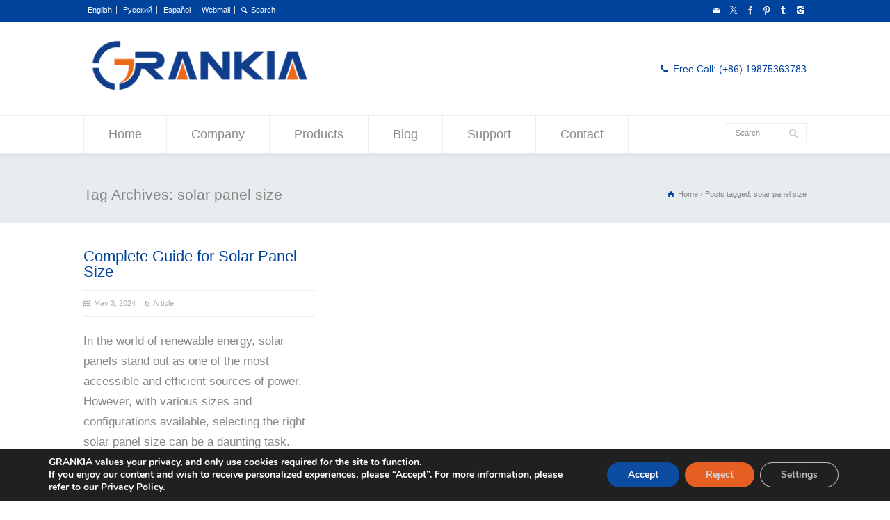

--- FILE ---
content_type: text/html; charset=UTF-8
request_url: https://www.grankia.com/tag/solar-panel-size
body_size: 29345
content:
<!doctype html>
<html lang="en-US" class="no-js" prefix="og: http://ogp.me/ns# fb: http://ogp.me/ns/fb#">
<head>
<meta charset="UTF-8" />
<title>solar panel size Archives &#124; GRANKIA Electric (GUANGDONG) Co., Ltd.</title>


<!-- SEO by Squirrly SEO 12.4.15 - https://plugin.squirrly.co/ -->

<meta name="robots" content="index,follow">
<meta name="googlebot" content="index,follow,max-snippet:-1,max-image-preview:large,max-video-preview:-1">
<meta name="bingbot" content="index,follow,max-snippet:-1,max-image-preview:large,max-video-preview:-1">

<meta name="keywords" content="1kw solar panel size,400w solar panel size,clean energy,electricity generation,photovoltaic,pv module,pv panel,solar,solar panel,solar panel size,solar panel sizes,standard solar panel size" />
<link rel="canonical" href="https://www.grankia.com/tag/solar-panel-size" />
<link rel="alternate" type="application/rss+xml" href="https://www.grankia.com/sitemap.xml" />

<link href="/favicon.ico" rel="shortcut icon" type="image/x-icon" />
<link href="/touch-icon76.png" rel="apple-touch-icon" type="image/png" sizes="76x76" />
<link href="/touch-icon120.png" rel="apple-touch-icon" type="image/png" sizes="120x120" />
<link href="/touch-icon152.png" rel="apple-touch-icon" type="image/png" sizes="152x152" />
<link href="/touch-icon180.png" rel="apple-touch-icon" type="image/png" sizes="180x180" />
<link href="/touch-icon192.png" rel="apple-touch-icon" type="image/png" sizes="192x192" />
<link href="/touch-icon192.png" rel="icon" type="image/png" sizes="192x192" />

<meta property="og:url" content="https://www.grankia.com/tag/solar-panel-size" />
<meta property="og:title" content="solar panel size Archives &#124; GRANKIA Electric (GUANGDONG) Co., Ltd." />
<meta property="og:description" content="" />
<meta property="og:type" content="website" />
<meta property="og:site_name" content="GRANKIA Electric (GUANGDONG) Co., Ltd." />
<meta property="og:locale" content="en_US" />

<meta property="twitter:url" content="https://www.grankia.com/tag/solar-panel-size" />
<meta property="twitter:title" content="solar panel size Archives &#124; GRANKIA Electric (GUANGDONG) Co., Ltd." />
<meta property="twitter:description" content="" />
<meta property="twitter:domain" content="GRANKIA Electric (GUANGDONG) Co., Ltd." />
<meta property="twitter:card" content="summary_large_image" />
<meta property="twitter:creator" content="1" />
<meta property="twitter:site" content="1" />
<script async src='https://www.googletagmanager.com/gtag/js?id=G-PM3TQ2D1YF'></script><script>window.dataLayer = window.dataLayer || [];function gtag(){dataLayer.push(arguments);}gtag('js', new Date());gtag('config', 'G-PM3TQ2D1YF');</script>
<!-- /SEO by Squirrly SEO - WordPress SEO Plugin -->


 
  
<meta name="viewport" content="width=device-width, initial-scale=1, maximum-scale=1">

<!-- Google tag (gtag.js) consent mode dataLayer added by Site Kit -->
<script type="text/javascript" id="google_gtagjs-js-consent-mode-data-layer">
/* <![CDATA[ */
window.dataLayer = window.dataLayer || [];function gtag(){dataLayer.push(arguments);}
gtag('consent', 'default', {"ad_personalization":"denied","ad_storage":"denied","ad_user_data":"denied","analytics_storage":"denied","functionality_storage":"denied","security_storage":"denied","personalization_storage":"denied","region":["AT","BE","BG","CH","CY","CZ","DE","DK","EE","ES","FI","FR","GB","GR","HR","HU","IE","IS","IT","LI","LT","LU","LV","MT","NL","NO","PL","PT","RO","SE","SI","SK"],"wait_for_update":500});
window._googlesitekitConsentCategoryMap = {"statistics":["analytics_storage"],"marketing":["ad_storage","ad_user_data","ad_personalization"],"functional":["functionality_storage","security_storage"],"preferences":["personalization_storage"]};
window._googlesitekitConsents = {"ad_personalization":"denied","ad_storage":"denied","ad_user_data":"denied","analytics_storage":"denied","functionality_storage":"denied","security_storage":"denied","personalization_storage":"denied","region":["AT","BE","BG","CH","CY","CZ","DE","DK","EE","ES","FI","FR","GB","GR","HR","HU","IE","IS","IT","LI","LT","LU","LV","MT","NL","NO","PL","PT","RO","SE","SI","SK"],"wait_for_update":500};
/* ]]> */
</script>
<!-- End Google tag (gtag.js) consent mode dataLayer added by Site Kit -->

	<!-- This site is optimized with the Yoast SEO plugin v26.8 - https://yoast.com/product/yoast-seo-wordpress/ -->
	
													<script type="application/ld+json" class="yoast-schema-graph">{"@context":"https://schema.org","@graph":[{"@type":"CollectionPage","@id":"https://www.grankia.com/tag/solar-panel-size","url":"https://www.grankia.com/tag/solar-panel-size","name":"solar panel size Archives | GRANKIA Electric (GUANGDONG) Co., Ltd.","isPartOf":{"@id":"https://www.grankia.com/#website"},"primaryImageOfPage":{"@id":"https://www.grankia.com/tag/solar-panel-size#primaryimage"},"image":{"@id":"https://www.grankia.com/tag/solar-panel-size#primaryimage"},"thumbnailUrl":"https://i0.wp.com/www.grankia.com/wp-content/uploads/2024/05/Complete-Guide-for-Solar-Panel-Size.jpg?fit=1200%2C675&ssl=1","breadcrumb":{"@id":"https://www.grankia.com/tag/solar-panel-size#breadcrumb"},"inLanguage":"en-US"},{"@type":"ImageObject","inLanguage":"en-US","@id":"https://www.grankia.com/tag/solar-panel-size#primaryimage","url":"https://i0.wp.com/www.grankia.com/wp-content/uploads/2024/05/Complete-Guide-for-Solar-Panel-Size.jpg?fit=1200%2C675&ssl=1","contentUrl":"https://i0.wp.com/www.grankia.com/wp-content/uploads/2024/05/Complete-Guide-for-Solar-Panel-Size.jpg?fit=1200%2C675&ssl=1","width":1200,"height":675,"caption":"Complete Guide for Solar Panel Size"},{"@type":"BreadcrumbList","@id":"https://www.grankia.com/tag/solar-panel-size#breadcrumb","itemListElement":[{"@type":"ListItem","position":1,"name":"Home","item":"https://www.grankia.com/"},{"@type":"ListItem","position":2,"name":"solar panel size"}]},{"@type":"WebSite","@id":"https://www.grankia.com/#website","url":"https://www.grankia.com/","name":"GRANKIA Electric (GUANGDONG) Co., Ltd.","description":"uninterruptible power supply ups, solar battery, solar panels, solar charger and energy storage system ESS.","publisher":{"@id":"https://www.grankia.com/#organization"},"alternateName":"uninterruptible power supply(UPS), solar inverter, solar panels, solar charger and battery storage.","potentialAction":[{"@type":"SearchAction","target":{"@type":"EntryPoint","urlTemplate":"https://www.grankia.com/?s={search_term_string}"},"query-input":{"@type":"PropertyValueSpecification","valueRequired":true,"valueName":"search_term_string"}}],"inLanguage":"en-US"},{"@type":"Organization","@id":"https://www.grankia.com/#organization","name":"GRANKIA Electric (GUANGDONG) Co., Ltd.","alternateName":"solar inverter, solar panels, solar charger and battery storage.","url":"https://www.grankia.com/","logo":{"@type":"ImageObject","inLanguage":"en-US","@id":"https://www.grankia.com/#/schema/logo/image/","url":"https://i0.wp.com/www.grankia.com/wp-content/uploads/2022/11/GRANKIA-LOGO.png?fit=350%2C80&ssl=1","contentUrl":"https://i0.wp.com/www.grankia.com/wp-content/uploads/2022/11/GRANKIA-LOGO.png?fit=350%2C80&ssl=1","width":350,"height":80,"caption":"GRANKIA Electric (GUANGDONG) Co., Ltd."},"image":{"@id":"https://www.grankia.com/#/schema/logo/image/"},"sameAs":["https://www.facebook.com/grankia.ele/","https://x.com/grankia_ele","https://www.instagram.com/grankia.ele/","https://medium.com/@grankia.ele"]}]}</script>
	<!-- / Yoast SEO plugin. -->


<link rel='dns-prefetch' href='//challenges.cloudflare.com' />
<link rel='dns-prefetch' href='//stats.wp.com' />
<link rel='dns-prefetch' href='//www.googletagmanager.com' />
<link rel='preconnect' href='//i0.wp.com' />
<link rel='preconnect' href='//c0.wp.com' />
<link rel="alternate" type="application/rss+xml" title="GRANKIA Electric (GUANGDONG) Co., Ltd. &raquo; Feed" href="https://www.grankia.com/feed" />
<link rel="alternate" type="application/rss+xml" title="GRANKIA Electric (GUANGDONG) Co., Ltd. &raquo; Comments Feed" href="https://www.grankia.com/comments/feed" />
<link rel="alternate" type="application/rss+xml" title="GRANKIA Electric (GUANGDONG) Co., Ltd. &raquo; solar panel size Tag Feed" href="https://www.grankia.com/tag/solar-panel-size/feed" />
<style id='wp-img-auto-sizes-contain-inline-css' type='text/css'>
img:is([sizes=auto i],[sizes^="auto," i]){contain-intrinsic-size:3000px 1500px}
/*# sourceURL=wp-img-auto-sizes-contain-inline-css */
</style>

<link rel='stylesheet' id='aca33b9c04-css' href='https://www.grankia.com/wp-content/plugins/squirrly-seo/view/assets/css/frontend.min.css?ver=12.4.15' type='text/css' media='all' />
<style id='wp-emoji-styles-inline-css' type='text/css'>

	img.wp-smiley, img.emoji {
		display: inline !important;
		border: none !important;
		box-shadow: none !important;
		height: 1em !important;
		width: 1em !important;
		margin: 0 0.07em !important;
		vertical-align: -0.1em !important;
		background: none !important;
		padding: 0 !important;
	}
/*# sourceURL=wp-emoji-styles-inline-css */
</style>
<link rel='stylesheet' id='wp-block-library-css' href='https://c0.wp.com/c/6.9/wp-includes/css/dist/block-library/style.min.css' type='text/css' media='all' />
<style id='classic-theme-styles-inline-css' type='text/css'>
/*! This file is auto-generated */
.wp-block-button__link{color:#fff;background-color:#32373c;border-radius:9999px;box-shadow:none;text-decoration:none;padding:calc(.667em + 2px) calc(1.333em + 2px);font-size:1.125em}.wp-block-file__button{background:#32373c;color:#fff;text-decoration:none}
/*# sourceURL=/wp-includes/css/classic-themes.min.css */
</style>
<link rel='stylesheet' id='mediaelement-css' href='https://c0.wp.com/c/6.9/wp-includes/js/mediaelement/mediaelementplayer-legacy.min.css' type='text/css' media='all' />
<link rel='stylesheet' id='wp-mediaelement-css' href='https://c0.wp.com/c/6.9/wp-includes/js/mediaelement/wp-mediaelement.min.css' type='text/css' media='all' />
<style id='jetpack-sharing-buttons-style-inline-css' type='text/css'>
.jetpack-sharing-buttons__services-list{display:flex;flex-direction:row;flex-wrap:wrap;gap:0;list-style-type:none;margin:5px;padding:0}.jetpack-sharing-buttons__services-list.has-small-icon-size{font-size:12px}.jetpack-sharing-buttons__services-list.has-normal-icon-size{font-size:16px}.jetpack-sharing-buttons__services-list.has-large-icon-size{font-size:24px}.jetpack-sharing-buttons__services-list.has-huge-icon-size{font-size:36px}@media print{.jetpack-sharing-buttons__services-list{display:none!important}}.editor-styles-wrapper .wp-block-jetpack-sharing-buttons{gap:0;padding-inline-start:0}ul.jetpack-sharing-buttons__services-list.has-background{padding:1.25em 2.375em}
/*# sourceURL=https://www.grankia.com/wp-content/plugins/jetpack/_inc/blocks/sharing-buttons/view.css */
</style>
<style id='global-styles-inline-css' type='text/css'>
:root{--wp--preset--aspect-ratio--square: 1;--wp--preset--aspect-ratio--4-3: 4/3;--wp--preset--aspect-ratio--3-4: 3/4;--wp--preset--aspect-ratio--3-2: 3/2;--wp--preset--aspect-ratio--2-3: 2/3;--wp--preset--aspect-ratio--16-9: 16/9;--wp--preset--aspect-ratio--9-16: 9/16;--wp--preset--color--black: #000000;--wp--preset--color--cyan-bluish-gray: #abb8c3;--wp--preset--color--white: #ffffff;--wp--preset--color--pale-pink: #f78da7;--wp--preset--color--vivid-red: #cf2e2e;--wp--preset--color--luminous-vivid-orange: #ff6900;--wp--preset--color--luminous-vivid-amber: #fcb900;--wp--preset--color--light-green-cyan: #7bdcb5;--wp--preset--color--vivid-green-cyan: #00d084;--wp--preset--color--pale-cyan-blue: #8ed1fc;--wp--preset--color--vivid-cyan-blue: #0693e3;--wp--preset--color--vivid-purple: #9b51e0;--wp--preset--gradient--vivid-cyan-blue-to-vivid-purple: linear-gradient(135deg,rgb(6,147,227) 0%,rgb(155,81,224) 100%);--wp--preset--gradient--light-green-cyan-to-vivid-green-cyan: linear-gradient(135deg,rgb(122,220,180) 0%,rgb(0,208,130) 100%);--wp--preset--gradient--luminous-vivid-amber-to-luminous-vivid-orange: linear-gradient(135deg,rgb(252,185,0) 0%,rgb(255,105,0) 100%);--wp--preset--gradient--luminous-vivid-orange-to-vivid-red: linear-gradient(135deg,rgb(255,105,0) 0%,rgb(207,46,46) 100%);--wp--preset--gradient--very-light-gray-to-cyan-bluish-gray: linear-gradient(135deg,rgb(238,238,238) 0%,rgb(169,184,195) 100%);--wp--preset--gradient--cool-to-warm-spectrum: linear-gradient(135deg,rgb(74,234,220) 0%,rgb(151,120,209) 20%,rgb(207,42,186) 40%,rgb(238,44,130) 60%,rgb(251,105,98) 80%,rgb(254,248,76) 100%);--wp--preset--gradient--blush-light-purple: linear-gradient(135deg,rgb(255,206,236) 0%,rgb(152,150,240) 100%);--wp--preset--gradient--blush-bordeaux: linear-gradient(135deg,rgb(254,205,165) 0%,rgb(254,45,45) 50%,rgb(107,0,62) 100%);--wp--preset--gradient--luminous-dusk: linear-gradient(135deg,rgb(255,203,112) 0%,rgb(199,81,192) 50%,rgb(65,88,208) 100%);--wp--preset--gradient--pale-ocean: linear-gradient(135deg,rgb(255,245,203) 0%,rgb(182,227,212) 50%,rgb(51,167,181) 100%);--wp--preset--gradient--electric-grass: linear-gradient(135deg,rgb(202,248,128) 0%,rgb(113,206,126) 100%);--wp--preset--gradient--midnight: linear-gradient(135deg,rgb(2,3,129) 0%,rgb(40,116,252) 100%);--wp--preset--font-size--small: 13px;--wp--preset--font-size--medium: 20px;--wp--preset--font-size--large: 36px;--wp--preset--font-size--x-large: 42px;--wp--preset--spacing--20: 0.44rem;--wp--preset--spacing--30: 0.67rem;--wp--preset--spacing--40: 1rem;--wp--preset--spacing--50: 1.5rem;--wp--preset--spacing--60: 2.25rem;--wp--preset--spacing--70: 3.38rem;--wp--preset--spacing--80: 5.06rem;--wp--preset--shadow--natural: 6px 6px 9px rgba(0, 0, 0, 0.2);--wp--preset--shadow--deep: 12px 12px 50px rgba(0, 0, 0, 0.4);--wp--preset--shadow--sharp: 6px 6px 0px rgba(0, 0, 0, 0.2);--wp--preset--shadow--outlined: 6px 6px 0px -3px rgb(255, 255, 255), 6px 6px rgb(0, 0, 0);--wp--preset--shadow--crisp: 6px 6px 0px rgb(0, 0, 0);}:where(.is-layout-flex){gap: 0.5em;}:where(.is-layout-grid){gap: 0.5em;}body .is-layout-flex{display: flex;}.is-layout-flex{flex-wrap: wrap;align-items: center;}.is-layout-flex > :is(*, div){margin: 0;}body .is-layout-grid{display: grid;}.is-layout-grid > :is(*, div){margin: 0;}:where(.wp-block-columns.is-layout-flex){gap: 2em;}:where(.wp-block-columns.is-layout-grid){gap: 2em;}:where(.wp-block-post-template.is-layout-flex){gap: 1.25em;}:where(.wp-block-post-template.is-layout-grid){gap: 1.25em;}.has-black-color{color: var(--wp--preset--color--black) !important;}.has-cyan-bluish-gray-color{color: var(--wp--preset--color--cyan-bluish-gray) !important;}.has-white-color{color: var(--wp--preset--color--white) !important;}.has-pale-pink-color{color: var(--wp--preset--color--pale-pink) !important;}.has-vivid-red-color{color: var(--wp--preset--color--vivid-red) !important;}.has-luminous-vivid-orange-color{color: var(--wp--preset--color--luminous-vivid-orange) !important;}.has-luminous-vivid-amber-color{color: var(--wp--preset--color--luminous-vivid-amber) !important;}.has-light-green-cyan-color{color: var(--wp--preset--color--light-green-cyan) !important;}.has-vivid-green-cyan-color{color: var(--wp--preset--color--vivid-green-cyan) !important;}.has-pale-cyan-blue-color{color: var(--wp--preset--color--pale-cyan-blue) !important;}.has-vivid-cyan-blue-color{color: var(--wp--preset--color--vivid-cyan-blue) !important;}.has-vivid-purple-color{color: var(--wp--preset--color--vivid-purple) !important;}.has-black-background-color{background-color: var(--wp--preset--color--black) !important;}.has-cyan-bluish-gray-background-color{background-color: var(--wp--preset--color--cyan-bluish-gray) !important;}.has-white-background-color{background-color: var(--wp--preset--color--white) !important;}.has-pale-pink-background-color{background-color: var(--wp--preset--color--pale-pink) !important;}.has-vivid-red-background-color{background-color: var(--wp--preset--color--vivid-red) !important;}.has-luminous-vivid-orange-background-color{background-color: var(--wp--preset--color--luminous-vivid-orange) !important;}.has-luminous-vivid-amber-background-color{background-color: var(--wp--preset--color--luminous-vivid-amber) !important;}.has-light-green-cyan-background-color{background-color: var(--wp--preset--color--light-green-cyan) !important;}.has-vivid-green-cyan-background-color{background-color: var(--wp--preset--color--vivid-green-cyan) !important;}.has-pale-cyan-blue-background-color{background-color: var(--wp--preset--color--pale-cyan-blue) !important;}.has-vivid-cyan-blue-background-color{background-color: var(--wp--preset--color--vivid-cyan-blue) !important;}.has-vivid-purple-background-color{background-color: var(--wp--preset--color--vivid-purple) !important;}.has-black-border-color{border-color: var(--wp--preset--color--black) !important;}.has-cyan-bluish-gray-border-color{border-color: var(--wp--preset--color--cyan-bluish-gray) !important;}.has-white-border-color{border-color: var(--wp--preset--color--white) !important;}.has-pale-pink-border-color{border-color: var(--wp--preset--color--pale-pink) !important;}.has-vivid-red-border-color{border-color: var(--wp--preset--color--vivid-red) !important;}.has-luminous-vivid-orange-border-color{border-color: var(--wp--preset--color--luminous-vivid-orange) !important;}.has-luminous-vivid-amber-border-color{border-color: var(--wp--preset--color--luminous-vivid-amber) !important;}.has-light-green-cyan-border-color{border-color: var(--wp--preset--color--light-green-cyan) !important;}.has-vivid-green-cyan-border-color{border-color: var(--wp--preset--color--vivid-green-cyan) !important;}.has-pale-cyan-blue-border-color{border-color: var(--wp--preset--color--pale-cyan-blue) !important;}.has-vivid-cyan-blue-border-color{border-color: var(--wp--preset--color--vivid-cyan-blue) !important;}.has-vivid-purple-border-color{border-color: var(--wp--preset--color--vivid-purple) !important;}.has-vivid-cyan-blue-to-vivid-purple-gradient-background{background: var(--wp--preset--gradient--vivid-cyan-blue-to-vivid-purple) !important;}.has-light-green-cyan-to-vivid-green-cyan-gradient-background{background: var(--wp--preset--gradient--light-green-cyan-to-vivid-green-cyan) !important;}.has-luminous-vivid-amber-to-luminous-vivid-orange-gradient-background{background: var(--wp--preset--gradient--luminous-vivid-amber-to-luminous-vivid-orange) !important;}.has-luminous-vivid-orange-to-vivid-red-gradient-background{background: var(--wp--preset--gradient--luminous-vivid-orange-to-vivid-red) !important;}.has-very-light-gray-to-cyan-bluish-gray-gradient-background{background: var(--wp--preset--gradient--very-light-gray-to-cyan-bluish-gray) !important;}.has-cool-to-warm-spectrum-gradient-background{background: var(--wp--preset--gradient--cool-to-warm-spectrum) !important;}.has-blush-light-purple-gradient-background{background: var(--wp--preset--gradient--blush-light-purple) !important;}.has-blush-bordeaux-gradient-background{background: var(--wp--preset--gradient--blush-bordeaux) !important;}.has-luminous-dusk-gradient-background{background: var(--wp--preset--gradient--luminous-dusk) !important;}.has-pale-ocean-gradient-background{background: var(--wp--preset--gradient--pale-ocean) !important;}.has-electric-grass-gradient-background{background: var(--wp--preset--gradient--electric-grass) !important;}.has-midnight-gradient-background{background: var(--wp--preset--gradient--midnight) !important;}.has-small-font-size{font-size: var(--wp--preset--font-size--small) !important;}.has-medium-font-size{font-size: var(--wp--preset--font-size--medium) !important;}.has-large-font-size{font-size: var(--wp--preset--font-size--large) !important;}.has-x-large-font-size{font-size: var(--wp--preset--font-size--x-large) !important;}
:where(.wp-block-post-template.is-layout-flex){gap: 1.25em;}:where(.wp-block-post-template.is-layout-grid){gap: 1.25em;}
:where(.wp-block-term-template.is-layout-flex){gap: 1.25em;}:where(.wp-block-term-template.is-layout-grid){gap: 1.25em;}
:where(.wp-block-columns.is-layout-flex){gap: 2em;}:where(.wp-block-columns.is-layout-grid){gap: 2em;}
:root :where(.wp-block-pullquote){font-size: 1.5em;line-height: 1.6;}
/*# sourceURL=global-styles-inline-css */
</style>
<link rel='stylesheet' id='contact-form-7-css' href='https://www.grankia.com/wp-content/plugins/contact-form-7/includes/css/styles.css?ver=6.1.4' type='text/css' media='all' />
<link rel='stylesheet' id='wpbits-afe-pro-afe-styles-css' href='https://www.grankia.com/wp-content/plugins/wpbits-addons-for-elementor-pro/afe/assets/css/afe-styles.min.css?ver=1.0.7' type='text/css' media='all' />
<link rel='stylesheet' id='wpb-lib-frontend-css' href='https://www.grankia.com/wp-content/plugins/wpbits-addons-for-elementor/assets/css/frontend.min.css?ver=1.8.1' type='text/css' media='all' />
<link rel='stylesheet' id='normalize-css' href='https://www.grankia.com/wp-content/themes/rttheme18/css/normalize.css?ver=6.9' type='text/css' media='all' />
<link rel='stylesheet' id='theme-framework-css' href='https://www.grankia.com/wp-content/themes/rttheme18/css/rt-css-framework.css?ver=6.9' type='text/css' media='all' />
<link rel='stylesheet' id='fontello-css' href='https://www.grankia.com/wp-content/themes/rttheme18/css/fontello/css/fontello.css?ver=6.9' type='text/css' media='all' />
<link rel='stylesheet' id='jackbox-css' href='https://www.grankia.com/wp-content/themes/rttheme18/js/lightbox/css/jackbox.min.css?ver=6.9' type='text/css' media='all' />
<link rel='stylesheet' id='theme-style-all-css' href='https://www.grankia.com/wp-content/themes/rttheme18/css/style.css?ver=6.9' type='text/css' media='all' />
<link rel='stylesheet' id='jquery-owl-carousel-css' href='https://www.grankia.com/wp-content/themes/rttheme18/css/owl.carousel.css?ver=6.9' type='text/css' media='all' />
<link rel='stylesheet' id='flex-slider-css-css' href='https://www.grankia.com/wp-content/themes/rttheme18/css/flexslider.css?ver=6.9' type='text/css' media='all' />
<link rel='stylesheet' id='progression-player-css' href='https://www.grankia.com/wp-content/themes/rttheme18/js/video_player/progression-player.css?ver=6.9' type='text/css' media='all' />
<link rel='stylesheet' id='progression-skin-minimal-light-css' href='https://www.grankia.com/wp-content/themes/rttheme18/js/video_player/skin-minimal-light.css?ver=6.9' type='text/css' media='all' />
<link rel='stylesheet' id='isotope-css-css' href='https://www.grankia.com/wp-content/themes/rttheme18/css/isotope.css?ver=6.9' type='text/css' media='all' />
<link rel='stylesheet' id='jquery-colortip-css' href='https://www.grankia.com/wp-content/themes/rttheme18/css/colortip-1.0-jquery.css?ver=6.9' type='text/css' media='all' />
<link rel='stylesheet' id='animate-css' href='https://www.grankia.com/wp-content/themes/rttheme18/css/animate.css?ver=6.9' type='text/css' media='all' />
<link rel='stylesheet' id='theme-skin-css' href='https://www.grankia.com/wp-content/themes/rttheme18/css/lightblue-style.css?ver=6.9' type='text/css' media='all' />
<style id='theme-skin-inline-css' type='text/css'>
#navigation_bar > ul > li > a{font-family:Arial,Helvetica,sans-serif;font-weight:normal !important}.flex-caption,.pricing_table .table_wrap ul > li.caption,.pricing_table .table_wrap.highlight ul > li.caption,.banner p,.sidebar .featured_article_title,.footer_widgets_row .featured_article_title,.latest-news a.title,h1,h2,h3,h4,h5{font-family:Arial,Helvetica,sans-serif;font-weight:normal}body,#navigation_bar > ul > li > a span,.product_info h5,.product_item_holder h5,#slogan_text{font-family:Arial,Helvetica,sans-serif;font-weight:normal !important}.testimonial .text,blockquote p{font-family:Arial,Helvetica,sans-serif;font-weight:normal !important}h1{font-size:32px}h2,.single-products .head_text h1,.single-product .head_text h1{font-size:28px}h3{font-size:22px}h4{font-size:20px}h5{font-size:18px}h6{font-size:16px}.featured_article_title{font-size:22px}#navigation_bar > ul > li > a{font-size:18px}body{font-size:17px}#navigation_bar > ul > li > a,#navigation .sub-menu li a,#navigation .multicolumn-holder a,#navigation .multicolumn-holder .column-heading > span,#navigation .multicolumn-holder .column-heading > a,#navigation .multicolumn-holder a:hover,#navigation ul.sub-menu li:hover > a{color:hsv(0,0%,0%)}#navigation .multicolumn-holder a:hover{opacity:0.8}#navigation_bar > ul > li > a span,#navigation_bar ul ul > li > a span,#navigation_bar .multicolumn-holder ul > li:hover > a span,body .search-bar form input{color:hsv(0,0%,0%)}#navigation_bar > ul > li.current_page_item,#navigation_bar > ul > li.current-menu-ancestor,#navigation_bar > ul > li:hover,#navigation ul.sub-menu li a:hover{background-color:#ffffff}#navigation ul.sub-menu li:hover > a{opacity:0.8;background-color:transparent}#navigation_bar > ul > li.current_page_item > a:after,#navigation_bar > ul > li.current-menu-ancestor > a:after,#navigation_bar > ul > li:hover > a:after,#navigation_bar > ul > li > a:after{background-color:#00439c}#navigation .sub-menu li a:hover,#navigation .sub-menu li:hover > a{box-shadow:inset 2px 0 0 #00439c}#navigation_bar,#navigation ul.sub-menu,html .nav_border,.multicolumn-holder{background-color:#ffffff}#navigation_bar,#navigation ul,html .stuck .nav_border{background-image:none}.content_block_background .social_share .s_buttons,.content_block_background .woocommerce span.onsale,.woocommerce-page .content_block_background span.onsale,.woocommerce .content_block_background mark,.content_block_background .woocommerce .addresses .title .edit,.woocommerce-page .content_block_background .addresses .title .edit,.content_block_background .flex-active-slide .caption-one,.content_block_background .flexslider .flex-direction-nav a,.content_block_background .flexslider .carousel .flex-direction-nav a,.content_block_background .imgeffect a,.content_block_background .featured .default_icon .heading_icon,.content_block_background .medium_rounded_icon,.content_block_background .big_square_icon,.content_block_background .title_icon,.content_block_background .button_.default,.content_block_background .pricing_table .table_wrap.highlight ul > li.price div:before,.content_block_background .featured a.read_more,.content_block_background .featured a.more-link,.content_block_background .carousel-holder.with_heading .owl-controls .owl-buttons div,.content_block_background .rt-toggle ol li .toggle-number,.content_block_background .rt-toggle ol li.open .toggle-number,.content_block_background .latest-news .featured-image .date,.content_block_background .social_share .icon-share:before,.content_block_background .commententry .navigation > div,.content_block_background .commententry .navigation a,.content_block_background .blog_list h1[class^="icon-"]:before,.content_block_background .blog_list h2[class^="icon-"]:before,.content_block_background hr.style-six:before,.content_block_background .with_borders .box:before,.content_block_background .portfolio_boxes .box:before,.content_block_background .with_borders .box:after,.content_block_background .portfolio_boxes .box:after,.content_block_background .tab-style-three .tabs .with_icon a.current > span:before,.content_block_background .sidebar .featured_article_title:before{background:#00439c}.content_block_background .pricing_table .table_wrap.highlight ul > li.caption,.content_block_background .flex-active-slide .caption-one,.content_block_background .flexslider .flex-direction-nav a,.content_block_background .flexslider .carousel .flex-direction-nav a,.content_block_background .imgeffect a,.content_block_background .chained_contents > ul li:hover .image.chanied_media_holder:after,.content_block_background .chained_contents li:hover .icon_holder.rounded:before{background-color:#00439c}.content_block_background a,.content_block_background .widget_archive ul li a:hover,.content_block_background .widget_links ul li a:hover,.content_block_background .widget_nav_menu ul li a:hover,.content_block_background .widget_categories ul li a:hover,.content_block_background .widget_meta ul li a:hover,.content_block_background .widget_recent_entries  ul li a:hover,.content_block_background .widget_pages  ul li a:hover,.content_block_background .widget_rss ul li a:hover,.content_block_background .widget_recent_comments ul li a:hover,.content_block_background .widget_rt_categories ul li a:hover,.content_block_background .widget_product_categories ul li a:hover,.content_block_background .imgeffect a:hover,.content_block_background .woocommerce .star-rating,.woocommerce-page .content_block_background  .star-rating,.content_block_background .woocommerce .cart-collaterals .cart_totals h2:before,.woocommerce-page .content_block_background .cart-collaterals .cart_totals h2:before,.content_block_background .woocommerce .cart-collaterals .shipping_calculator h2:before,.woocommerce-page .content_block_background .cart-collaterals .shipping_calculator h2:before,.woocommerce-account .content_block_background .woocommerce .addresses h3:before,.content_block_background .heading_icon,.content_block_background .large_icon,.content_block_background .big_icon,.content_block_background .big_rounded_icon,.content_block_background .featured a.read_more:hover,.content_block_background a.more-link:hover,.content_block_background .latest-news-2 a.title:hover,.content_block_background .social_share:hover .icon-share:before,.content_block_background h1 a:hover,.content_block_background h2 a:hover,.content_block_background h3 a:hover,.content_block_background h4 a:hover,.content_block_background h5 a:hover,.content_block_background h6 a:hover,.content_block_background .with_icons.colored > li span,.content_block_background #reply-title:before,.content_block_background a,.content_block_background .widget_archive ul li a:hover,.content_block_background .widget_links ul li a:hover,.content_block_background .widget_nav_menu ul li a:hover,.content_block_background .widget_categories ul li a:hover,.content_block_background .widget_meta ul li a:hover,.content_block_background .widget_recent_entries ul li a:hover,.content_block_background .widget_pages ul li a:hover,.content_block_background .widget_rss ul li a:hover,.content_block_background .widget_recent_comments ul li a:hover,.content_block_background .widget_rt_categories ul li a:hover,.content_block_background .widget_product_categories ul li a:hover,.content_block_background .imgeffect a:hover,.content_block_background .heading_icon,.content_block_background .large_icon,.content_block_background .big_icon,.content_block_background .big_rounded_icon,.content_block_background a.read_more:hover,.content_block_background a.more-link:hover,.content_block_background .latest-news-2 a.title:hover,.content_block_background .social_share:hover .icon-share:before,.content_block_background .with_icons.colored > li span,.content_block_background #reply-title:before,.content_block_background .content.full > .row > hr.style-six:after,.content_block_background .pin:after,.content_block_background .filter_navigation li a.active:before,.content_block_background .filter_navigation li a.active,.content_block_background .filter_navigation li a:hover,.content_block_background hr.style-eight:after,.content_block_background ul.page-numbers li a:hover,.content_block_background ul.page-numbers li .current,.content_block_background .widget ul li.current-menu-item > a,.content_block_background .widget_rt_categories ul li.current-cat > a,.content_block_background .widget_product_categories ul li.current-cat > a,.content_block_background .rt-rev-heading span{color:#00439c}.content_block_background .big_rounded_icon.loaded,.content_block_background .featured a.read_more,.content_block_background .featured a.more-link,.content_block_background .social_share .s_buttons,.content_block_background .pin:after,.content_block_background hr.style-eight,.content_block_background .with_icons.icon_borders.colored li span{border-color:#00439c}.content_block_background .tabs_wrap .tabs a.current,.content_block_background .tabs_wrap .tabs a.current:hover,.content_block_background .tabs_wrap .tabs a:hover,.content_block_background .tabs_wrap .tabs li.current a{border-bottom-color:#00439c}.content_block_background .vertical_tabs ul.tabs a.current,.content_block_background .vertical_tabs ul.tabs a.current:hover,.content_block_background .vertical_tabs ul.tabs a:hover,.content_block_background .vertical_tabs ul.tabs li.current a{border-right-color:#00439c}.content_block_background .imgeffect a,.content_block_background .featured a.read_more{color:#fff}.content_block_background .imgeffect a:hover,.content_block_background .featured a.read_more:hover{background:#fff}.content_block_background h1 a,.content_block_background h2 a,.content_block_background h3 a,.content_block_background h4 a,.content_block_background h5 a,.content_block_background h6 a,.content_block_background h1,.content_block_background h2,.content_block_background h3,.content_block_background h4,.content_block_background h5,.content_block_background h6,.content_block_background .latest-news-2 .title,.content_block_background.woocommerce ul.cart_list li a,.content_block_background .woocommerce ul.product_list_widget li a,.woocommerce-page .content_block_background ul.cart_list li a,.woocommerce-page .content_block_background ul.product_list_widget li a,.content_block_background .heading h1,.content_block_background .heading h2,.content_block_background .footer .featured_article_title,.content_block_background .recent_posts .title a{color:#00439c}.content_block_background h1 a:hover,.content_block_background h2 a:hover,.content_block_background h3 a:hover,.content_block_background h4 a:hover,.content_block_background h5 a:hover,.content_block_background h6 a:hover,.content_block_background .latest-news-2 .title:hover,.content_block_background .woocommerce  ul.cart_list li a:hover,.content_block_background .woocommerce ul.product_list_widget li a:hover,.woocommerce-page .content_block_background ul.cart_list li a:hover,.woocommerce-page .content_block_background ul.product_list_widget li a:hover{color:#e55f22}.content_block_background a:hover,.content_block_background .latest-news a.title:hover,.content_block_background .doc_icons ul li a:hover,.content_block_background .woocommerce ul.cart_list li a:hover,.content_block_background .woocommerce ul.product_list_widget li a:hover,.woocommerce-page .content_block_background ul.cart_list li a:hover,.woocommerce-page .content_block_background ul.product_list_widget li a:hover,.content_block_background .rt_comments ol.commentlist li .comment-body .comment-meta a:hover,.content_block_background #cancel-comment-reply-link:hover,.content_block_background .breadcrumb a:hover span,.content_block_background .blog_list .post_data a:hover,.content_block_background .widget ul li a:hover{color:#e55f22}.content_block_background .social_media li a{background-color:#00439c}.top_content .social_share .s_buttons,.top_content .woocommerce span.onsale,.woocommerce-page .top_content span.onsale,.woocommerce .top_content mark,.top_content .woocommerce .addresses .title .edit,.woocommerce-page .top_content .addresses .title .edit,.top_content .flex-active-slide .caption-one,.top_content .flexslider .flex-direction-nav a,.top_content .flexslider .carousel .flex-direction-nav a,.top_content .imgeffect a,.top_content .featured .default_icon .heading_icon,.top_content .medium_rounded_icon,.top_content .big_square_icon,.top_content .title_icon,.top_content .button_.default,.top_content .pricing_table .table_wrap.highlight ul > li.price div:before,.top_content .featured a.read_more,.top_content .featured a.more-link,.top_content .carousel-holder.with_heading .owl-controls .owl-buttons div,.top_content .rt-toggle ol li .toggle-number,.top_content .rt-toggle ol li.open .toggle-number,.top_content .latest-news .featured-image .date,.top_content .social_share .icon-share:before,.top_content .commententry .navigation > div,.top_content .commententry .navigation a,.top_content .blog_list h1[class^="icon-"]:before,.top_content .blog_list h2[class^="icon-"]:before,.top_content hr.style-six:before,.top_content .with_borders .box:before,.top_content .portfolio_boxes .box:before,.top_content .with_borders .box:after,.top_content .portfolio_boxes .box:after,.top_content .tab-style-three .tabs .with_icon a.current > span:before,.top_content .sidebar .featured_article_title:before{background:#00439c}.top_content .pricing_table .table_wrap.highlight ul > li.caption,.top_content .flex-active-slide .caption-one,.top_content .flexslider .flex-direction-nav a,.top_content .flexslider .carousel .flex-direction-nav a,.top_content .imgeffect a,.top_content .chained_contents > ul li:hover .image.chanied_media_holder:after,.top_content .chained_contents li:hover .icon_holder.rounded:before{background-color:#00439c}.top_content a,.top_content .widget_archive ul li a:hover,.top_content .widget_links ul li a:hover,.top_content .widget_nav_menu ul li a:hover,.top_content .widget_categories ul li a:hover,.top_content .widget_meta ul li a:hover,.top_content .widget_recent_entries  ul li a:hover,.top_content .widget_pages  ul li a:hover,.top_content .widget_rss ul li a:hover,.top_content .widget_recent_comments ul li a:hover,.top_content .widget_rt_categories ul li a:hover,.top_content .widget_product_categories ul li a:hover,.top_content .imgeffect a:hover,.top_content .woocommerce .star-rating,.woocommerce-page .top_content  .star-rating,.top_content .woocommerce .cart-collaterals .cart_totals h2:before,.woocommerce-page .top_content .cart-collaterals .cart_totals h2:before,.top_content .woocommerce .cart-collaterals .shipping_calculator h2:before,.woocommerce-page .top_content .cart-collaterals .shipping_calculator h2:before,.woocommerce-account .top_content .woocommerce .addresses h3:before,.top_content .heading_icon,.top_content .large_icon,.top_content .big_icon,.top_content .big_rounded_icon,.top_content .featured a.read_more:hover,.top_content a.more-link:hover,.top_content .latest-news-2 a.title:hover,.top_content .social_share:hover .icon-share:before,.top_content h1 a:hover,.top_content h2 a:hover,.top_content h3 a:hover,.top_content h4 a:hover,.top_content h5 a:hover,.top_content h6 a:hover,.top_content .with_icons.colored > li span,.top_content #reply-title:before,.top_content a,.top_content .widget_archive ul li a:hover,.top_content .widget_links ul li a:hover,.top_content .widget_nav_menu ul li a:hover,.top_content .widget_categories ul li a:hover,.top_content .widget_meta ul li a:hover,.top_content .widget_recent_entries ul li a:hover,.top_content .widget_pages ul li a:hover,.top_content .widget_rss ul li a:hover,.top_content .widget_recent_comments ul li a:hover,.top_content .widget_rt_categories ul li a:hover,.top_content .widget_product_categories ul li a:hover,.top_content .imgeffect a:hover,.top_content .heading_icon,.top_content .large_icon,.top_content .big_icon,.top_content .big_rounded_icon,.top_content a.read_more:hover,.top_content a.more-link:hover,.top_content .latest-news-2 a.title:hover,.top_content .social_share:hover .icon-share:before,.top_content .with_icons.colored > li span,.top_content #reply-title:before,.top_content .content.full > .row > hr.style-six:after,.top_content .pin:after,.top_content .filter_navigation li a.active:before,.top_content .filter_navigation li a.active,.top_content .filter_navigation li a:hover,.top_content hr.style-eight:after,.top_content ul.page-numbers li a:hover,.top_content ul.page-numbers li .current,.top_content .widget ul li.current-menu-item > a,.top_content .widget_rt_categories ul li.current-cat > a,.top_content .widget_product_categories ul li.current-cat > a,.top_content .rt-rev-heading span{color:#00439c}.top_content .big_rounded_icon.loaded,.top_content .featured a.read_more,.top_content .featured a.more-link,.top_content .social_share .s_buttons,.top_content .pin:after,.top_content hr.style-eight,.top_content .with_icons.icon_borders.colored li span{border-color:#00439c}.top_content .tabs_wrap .tabs a.current,.top_content .tabs_wrap .tabs a.current:hover,.top_content .tabs_wrap .tabs a:hover,.top_content .tabs_wrap .tabs li.current a{border-bottom-color:#00439c}.top_content .vertical_tabs ul.tabs a.current,.top_content .vertical_tabs ul.tabs a.current:hover,.top_content .vertical_tabs ul.tabs a:hover,.top_content .vertical_tabs ul.tabs li.current a{border-right-color:#00439c}.top_content .imgeffect a,.top_content .featured a.read_more{color:#fff}.top_content .imgeffect a:hover,.top_content .featured a.read_more:hover{background:#fff}.top_content .blog_list .post_data,.top_content .blog_list .post_data a,.top_content .woocommerce .star-rating,.top_content .woocommerce-page .star-rating,.top_content .testimonial .text .icon-quote-left,.top_content .testimonial .text .icon-quote-right,.top_content .client_info,.top_content .rt_form label,.top_content i.decs_text,.top_content .client_info,.top_content .with_icons > li span,.top_content .with_icons.light > li span,.top_content .price del,.top_content .product_meta,.top_content span.top,.top_content .rt_comments ol.commentlist li .comment-body .comment-meta,.top_content .cancel-reply,.top_content .rt_comments ol.commentlist li .comment-body .author-name,.top_content .rt_comments ol.commentlist li p,.top_content li.comment #respond,.top_content .recent_posts .widget-meta,.top_content .content_block.archives .head_text h1,.top_content .content_block.archives .head_text h2{color:#00439c}.top_content h1 a:hover,.top_content h2 a:hover,.top_content h3 a:hover,.top_content h4 a:hover,.top_content h5 a:hover,.top_content h6 a:hover,.top_content .latest-news-2 .title:hover,.top_content .woocommerce  ul.cart_list li a:hover,.top_content .woocommerce ul.product_list_widget li a:hover,.woocommerce-page .top_content ul.cart_list li a:hover,.woocommerce-page .top_content ul.product_list_widget li a:hover{color:#00439c}.top_content a:hover,.top_content .latest-news a.title:hover,.top_content .doc_icons ul li a:hover,.top_content .woocommerce ul.cart_list li a:hover,.top_content .woocommerce ul.product_list_widget li a:hover,.woocommerce-page .top_content ul.cart_list li a:hover,.woocommerce-page .top_content ul.product_list_widget li a:hover,.top_content .rt_comments ol.commentlist li .comment-body .comment-meta a:hover,.top_content #cancel-comment-reply-link:hover,.top_content .breadcrumb a:hover span,.top_content .blog_list .post_data a:hover,.top_content .widget ul li a:hover{color:#00439c}.content_holder .content_footer .social_share .s_buttons,.content_holder .content_footer .woocommerce span.onsale,.woocommerce-page .content_holder .content_footer span.onsale,.woocommerce .content_holder .content_footer mark,.content_holder .content_footer .woocommerce .addresses .title .edit,.woocommerce-page .content_holder .content_footer .addresses .title .edit,.content_holder .content_footer .flex-active-slide .caption-one,.content_holder .content_footer .flexslider .flex-direction-nav a,.content_holder .content_footer .flexslider .carousel .flex-direction-nav a,.content_holder .content_footer .imgeffect a,.content_holder .content_footer .featured .default_icon .heading_icon,.content_holder .content_footer .medium_rounded_icon,.content_holder .content_footer .big_square_icon,.content_holder .content_footer .title_icon,.content_holder .content_footer .button_.default,.content_holder .content_footer .pricing_table .table_wrap.highlight ul > li.price div:before,.content_holder .content_footer .featured a.read_more,.content_holder .content_footer .featured a.more-link,.content_holder .content_footer .carousel-holder.with_heading .owl-controls .owl-buttons div,.content_holder .content_footer .rt-toggle ol li .toggle-number,.content_holder .content_footer .rt-toggle ol li.open .toggle-number,.content_holder .content_footer .latest-news .featured-image .date,.content_holder .content_footer .social_share .icon-share:before,.content_holder .content_footer .commententry .navigation > div,.content_holder .content_footer .commententry .navigation a,.content_holder .content_footer .blog_list h1[class^="icon-"]:before,.content_holder .content_footer .blog_list h2[class^="icon-"]:before,.content_holder .content_footer hr.style-six:before,.content_holder .content_footer .with_borders .box:before,.content_holder .content_footer .portfolio_boxes .box:before,.content_holder .content_footer .with_borders .box:after,.content_holder .content_footer .portfolio_boxes .box:after,.content_holder .content_footer .tab-style-three .tabs .with_icon a.current > span:before,.content_holder .content_footer .sidebar .featured_article_title:before{background:#00439c}.content_holder .content_footer .pricing_table .table_wrap.highlight ul > li.caption,.content_holder .content_footer .flex-active-slide .caption-one,.content_holder .content_footer .flexslider .flex-direction-nav a,.content_holder .content_footer .flexslider .carousel .flex-direction-nav a,.content_holder .content_footer .imgeffect a,.content_holder .content_footer .chained_contents > ul li:hover .image.chanied_media_holder:after,.content_holder .content_footer .chained_contents li:hover .icon_holder.rounded:before{background-color:#00439c}.content_holder .content_footer a,.content_holder .content_footer .widget_archive ul li a:hover,.content_holder .content_footer .widget_links ul li a:hover,.content_holder .content_footer .widget_nav_menu ul li a:hover,.content_holder .content_footer .widget_categories ul li a:hover,.content_holder .content_footer .widget_meta ul li a:hover,.content_holder .content_footer .widget_recent_entries  ul li a:hover,.content_holder .content_footer .widget_pages  ul li a:hover,.content_holder .content_footer .widget_rss ul li a:hover,.content_holder .content_footer .widget_recent_comments ul li a:hover,.content_holder .content_footer .widget_rt_categories ul li a:hover,.content_holder .content_footer .widget_product_categories ul li a:hover,.content_holder .content_footer .imgeffect a:hover,.content_holder .content_footer .woocommerce .star-rating,.woocommerce-page .content_holder .content_footer  .star-rating,.content_holder .content_footer .woocommerce .cart-collaterals .cart_totals h2:before,.woocommerce-page .content_holder .content_footer .cart-collaterals .cart_totals h2:before,.content_holder .content_footer .woocommerce .cart-collaterals .shipping_calculator h2:before,.woocommerce-page .content_holder .content_footer .cart-collaterals .shipping_calculator h2:before,.woocommerce-account .content_holder .content_footer .woocommerce .addresses h3:before,.content_holder .content_footer .heading_icon,.content_holder .content_footer .large_icon,.content_holder .content_footer .big_icon,.content_holder .content_footer .big_rounded_icon,.content_holder .content_footer .featured a.read_more:hover,.content_holder .content_footer a.more-link:hover,.content_holder .content_footer .latest-news-2 a.title:hover,.content_holder .content_footer .social_share:hover .icon-share:before,.content_holder .content_footer h1 a:hover,.content_holder .content_footer h2 a:hover,.content_holder .content_footer h3 a:hover,.content_holder .content_footer h4 a:hover,.content_holder .content_footer h5 a:hover,.content_holder .content_footer h6 a:hover,.content_holder .content_footer .with_icons.colored > li span,.content_holder .content_footer #reply-title:before,.content_holder .content_footer a,.content_holder .content_footer .widget_archive ul li a:hover,.content_holder .content_footer .widget_links ul li a:hover,.content_holder .content_footer .widget_nav_menu ul li a:hover,.content_holder .content_footer .widget_categories ul li a:hover,.content_holder .content_footer .widget_meta ul li a:hover,.content_holder .content_footer .widget_recent_entries ul li a:hover,.content_holder .content_footer .widget_pages ul li a:hover,.content_holder .content_footer .widget_rss ul li a:hover,.content_holder .content_footer .widget_recent_comments ul li a:hover,.content_holder .content_footer .widget_rt_categories ul li a:hover,.content_holder .content_footer .widget_product_categories ul li a:hover,.content_holder .content_footer .imgeffect a:hover,.content_holder .content_footer .heading_icon,.content_holder .content_footer .large_icon,.content_holder .content_footer .big_icon,.content_holder .content_footer .big_rounded_icon,.content_holder .content_footer a.read_more:hover,.content_holder .content_footer a.more-link:hover,.content_holder .content_footer .latest-news-2 a.title:hover,.content_holder .content_footer .social_share:hover .icon-share:before,.content_holder .content_footer .with_icons.colored > li span,.content_holder .content_footer #reply-title:before,.content_holder .content_footer .content.full > .row > hr.style-six:after,.content_holder .content_footer .pin:after,.content_holder .content_footer .filter_navigation li a.active:before,.content_holder .content_footer .filter_navigation li a.active,.content_holder .content_footer .filter_navigation li a:hover,.content_holder .content_footer hr.style-eight:after,.content_holder .content_footer ul.page-numbers li a:hover,.content_holder .content_footer ul.page-numbers li .current,.content_holder .content_footer .widget ul li.current-menu-item > a,.content_holder .content_footer .widget_rt_categories ul li.current-cat > a,.content_holder .content_footer .widget_product_categories ul li.current-cat > a,.content_holder .content_footer .rt-rev-heading span{color:#00439c}.content_holder .content_footer .big_rounded_icon.loaded,.content_holder .content_footer .featured a.read_more,.content_holder .content_footer .featured a.more-link,.content_holder .content_footer .social_share .s_buttons,.content_holder .content_footer .pin:after,.content_holder .content_footer hr.style-eight,.content_holder .content_footer .with_icons.icon_borders.colored li span{border-color:#00439c}.content_holder .content_footer .tabs_wrap .tabs a.current,.content_holder .content_footer .tabs_wrap .tabs a.current:hover,.content_holder .content_footer .tabs_wrap .tabs a:hover,.content_holder .content_footer .tabs_wrap .tabs li.current a{border-bottom-color:#00439c}.content_holder .content_footer .vertical_tabs ul.tabs a.current,.content_holder .content_footer .vertical_tabs ul.tabs a.current:hover,.content_holder .content_footer .vertical_tabs ul.tabs a:hover,.content_holder .content_footer .vertical_tabs ul.tabs li.current a{border-right-color:#00439c}.content_holder .content_footer .imgeffect a,.content_holder .content_footer .featured a.read_more{color:#fff}.content_holder .content_footer .imgeffect a:hover,.content_holder .content_footer .featured a.read_more:hover{background:#fff}.content_holder .content_footer .social_media li a{background-color:#00439c}#header .social_share .s_buttons,#header .woocommerce span.onsale,.woocommerce-page #header span.onsale,.woocommerce #header mark,#header .woocommerce .addresses .title .edit,.woocommerce-page #header .addresses .title .edit,#header .flex-active-slide .caption-one,#header .flexslider .flex-direction-nav a,#header .flexslider .carousel .flex-direction-nav a,#header .imgeffect a,#header .featured .default_icon .heading_icon,#header .medium_rounded_icon,#header .big_square_icon,#header .title_icon,#header .button_.default,#header .pricing_table .table_wrap.highlight ul > li.price div:before,#header .featured a.read_more,#header .featured a.more-link,#header .carousel-holder.with_heading .owl-controls .owl-buttons div,#header .rt-toggle ol li .toggle-number,#header .rt-toggle ol li.open .toggle-number,#header .latest-news .featured-image .date,#header .social_share .icon-share:before,#header .commententry .navigation > div,#header .commententry .navigation a,#header .blog_list h1[class^="icon-"]:before,#header .blog_list h2[class^="icon-"]:before,#header hr.style-six:before,#header .with_borders .box:before,#header .portfolio_boxes .box:before,#header .with_borders .box:after,#header .portfolio_boxes .box:after,#header .tab-style-three .tabs .with_icon a.current > span:before,#header .sidebar .featured_article_title:before{background:#00439c}#header .pricing_table .table_wrap.highlight ul > li.caption,#header .flex-active-slide .caption-one,#header .flexslider .flex-direction-nav a,#header .flexslider .carousel .flex-direction-nav a,#header .imgeffect a,#header .chained_contents > ul li:hover .image.chanied_media_holder:after,#header .chained_contents li:hover .icon_holder.rounded:before{background-color:#00439c}#header a,#header .widget_archive ul li a:hover,#header .widget_links ul li a:hover,#header .widget_nav_menu ul li a:hover,#header .widget_categories ul li a:hover,#header .widget_meta ul li a:hover,#header .widget_recent_entries  ul li a:hover,#header .widget_pages  ul li a:hover,#header .widget_rss ul li a:hover,#header .widget_recent_comments ul li a:hover,#header .widget_rt_categories ul li a:hover,#header .widget_product_categories ul li a:hover,#header .imgeffect a:hover,#header .woocommerce .star-rating,.woocommerce-page #header  .star-rating,#header .woocommerce .cart-collaterals .cart_totals h2:before,.woocommerce-page #header .cart-collaterals .cart_totals h2:before,#header .woocommerce .cart-collaterals .shipping_calculator h2:before,.woocommerce-page #header .cart-collaterals .shipping_calculator h2:before,.woocommerce-account #header .woocommerce .addresses h3:before,#header .heading_icon,#header .large_icon,#header .big_icon,#header .big_rounded_icon,#header .featured a.read_more:hover,#header a.more-link:hover,#header .latest-news-2 a.title:hover,#header .social_share:hover .icon-share:before,#header h1 a:hover,#header h2 a:hover,#header h3 a:hover,#header h4 a:hover,#header h5 a:hover,#header h6 a:hover,#header .with_icons.colored > li span,#header #reply-title:before,#header a,#header .widget_archive ul li a:hover,#header .widget_links ul li a:hover,#header .widget_nav_menu ul li a:hover,#header .widget_categories ul li a:hover,#header .widget_meta ul li a:hover,#header .widget_recent_entries ul li a:hover,#header .widget_pages ul li a:hover,#header .widget_rss ul li a:hover,#header .widget_recent_comments ul li a:hover,#header .widget_rt_categories ul li a:hover,#header .widget_product_categories ul li a:hover,#header .imgeffect a:hover,#header .heading_icon,#header .large_icon,#header .big_icon,#header .big_rounded_icon,#header a.read_more:hover,#header a.more-link:hover,#header .latest-news-2 a.title:hover,#header .social_share:hover .icon-share:before,#header .with_icons.colored > li span,#header #reply-title:before,#header .content.full > .row > hr.style-six:after,#header .pin:after,#header .filter_navigation li a.active:before,#header .filter_navigation li a.active,#header .filter_navigation li a:hover,#header hr.style-eight:after,#header ul.page-numbers li a:hover,#header ul.page-numbers li .current,#header .widget ul li.current-menu-item > a,#header .widget_rt_categories ul li.current-cat > a,#header .widget_product_categories ul li.current-cat > a,#header .rt-rev-heading span{color:#00439c}#header .big_rounded_icon.loaded,#header .featured a.read_more,#header .featured a.more-link,#header .social_share .s_buttons,#header .pin:after,#header hr.style-eight,#header .with_icons.icon_borders.colored li span{border-color:#00439c}#header .tabs_wrap .tabs a.current,#header .tabs_wrap .tabs a.current:hover,#header .tabs_wrap .tabs a:hover,#header .tabs_wrap .tabs li.current a{border-bottom-color:#00439c}#header .vertical_tabs ul.tabs a.current,#header .vertical_tabs ul.tabs a.current:hover,#header .vertical_tabs ul.tabs a:hover,#header .vertical_tabs ul.tabs li.current a{border-right-color:#00439c}#header .imgeffect a,#header .featured a.read_more{color:#fff}#header .imgeffect a:hover,#header .featured a.read_more:hover{background:#fff}#header,#header .tabs_wrap .tabs a,#header .banner .featured_text,#header .rt_form input[type="button"],#header .rt_form input[type="submit"],#header .rt_form input[type="text"],#header .rt_form select,#header .rt_form textarea,#header .woocommerce a.button,.woocommerce-page #header a.button,#header #header .woocommerce button.button,.woocommerce-page #header button.button,#header .woocommerce input.button,.woocommerce-page #header input.button,#header .woocommerce #respond input#submit,.woocommerce-page #header #respond input#submit,#header .woocommerce #content input.button,.woocommerce-page #header #content input.button,#header .woocommerce a.button.alt,.woocommerce-page #header a.button.alt,#header .woocommerce button.button.alt,.woocommerce-page #header button.button.alt,#header .woocommerce input.button.alt,.woocommerce-page #header input.button.alt,#header .woocommerce #respond input#submit.alt,.woocommerce-page #header #respond input#submit.alt,#header .woocommerce #content input.button.alt,.woocommerce-page #header #content input.button.alt,#header .widget_archive ul li a,#header .widget_links ul li a,#header .widget_nav_menu ul li a,#header .widget_categories ul li a,#header .widget_meta ul li a,#header .widget_recent_entries ul li a,#header .widget_pages ul li a,#header .widget_rss ul li a,#header .widget_recent_comments ul li a,#header .widget_product_categories ul li a,#header .info_box,#header .breadcrumb,#header .page-numbers li a,#header .page-numbers li > span,#header .rt_comments ol.commentlist li a,#header .cancel-reply a,#header .rt_comments ol.commentlist li .comment-body .comment-meta a,#header #cancel-comment-reply-link,#header .breadcrumb a,#header .breadcrumb span,#header #slogan_text,#header .filter_navigation li a,#header .widget ul{color:#00439c}#header h1 a:hover,#header h2 a:hover,#header h3 a:hover,#header h4 a:hover,#header h5 a:hover,#header h6 a:hover,#header .latest-news-2 .title:hover,#header .woocommerce  ul.cart_list li a:hover,#header .woocommerce ul.product_list_widget li a:hover,.woocommerce-page #header ul.cart_list li a:hover,.woocommerce-page #header ul.product_list_widget li a:hover{color:#00439c}#header a:hover,#header .latest-news a.title:hover,#header .doc_icons ul li a:hover,#header .woocommerce ul.cart_list li a:hover,#header .woocommerce ul.product_list_widget li a:hover,.woocommerce-page #header ul.cart_list li a:hover,.woocommerce-page #header ul.product_list_widget li a:hover,#header .rt_comments ol.commentlist li .comment-body .comment-meta a:hover,#header #cancel-comment-reply-link:hover,#header .breadcrumb a:hover span,#header .blog_list .post_data a:hover,#header .widget ul li a:hover{color:#00439c}.top_links a,.top_links{color:#ffffff}.top_links *::-webkit-input-placeholder{color:#ffffff}.top_links *:-moz-placeholder{color:#ffffff}.top_links *::-moz-placeholder{color:#ffffff}.top_links *:-ms-input-placeholder{color:#ffffff}.top_links a:hover{color:#e55f22}#top_bar .social_media li a{background-color:#00439c}#top_bar{background-color:#00439c}#top_bar .caption.embedded .featured_article_title,#top_bar hr.style-one:after,#top_bar hr.style-two:after,#top_bar hr.style-three:after,#top_bar .flexslider,#top_bar span.top,#top_bar .rt_comments ol ul.children,#top_bar .flags,#top_bar hr.style-six:after{background-color:#00439c}#top_bar div.date_box{background:#00439c;box-shadow:1px 2px 0 0 rgba(0,0,0,0.1);-moz-box-shadow:1px 2px 0 0 rgba(0,0,0,0.1);-webkit-box-shadow:1px 2px 0 0 rgba(0,0,0,0.1)}#top_bar div.date_box .day{border-bottom:0}#top_bar.top_content{border:0}#top_bar .rt_form input[type="text"],#top_bar .rt_form select,#top_bar .rt_form textarea,#top_bar .rt_form input:focus,#top_bar .rt_form select:focus,#top_bar .rt_form textarea:focus,#top_bar .tab-style-two ul.tabs a,#top_bar .tab-style-two ul.tabs,#top_bar .tab-style-two ul.tabs a.current,#top_bar .tab-style-two ul.tabs a.current:hover,#top_bar .tab-style-two ul.tabs a:hover,#top_bar .tab-style-two ul.tabs li.current a,#top_bar .wooselect{box-shadow:none;-webkit-box-shadow:none;-moz-box-shadow:none}#top_bar .rt_form input[type="button"],#top_bar .rt_form input[type="submit"],#top_bar .woocommerce a.button,.woocommerce-page #top_bar a.button,#top_bar .woocommerce button.button,.woocommerce-page #top_bar button.button,#top_bar .woocommerce input.button,.woocommerce-page #top_bar input.button,#top_bar .woocommerce #respond input#submit,.woocommerce-page #top_bar #respond input#submit,#top_bar .woocommerce #content input.button,.woocommerce-page #top_bar #content input.button,#top_bar .woocommerce a.button.alt,.woocommerce-page #top_bar a.button.alt,#top_bar .woocommerce button.button.alt,.woocommerce-page #top_bar button.button.alt,#top_bar .woocommerce input.button.alt,.woocommerce-page #top_bar input.button.alt,#top_bar .woocommerce #respond input#submit.alt,.woocommerce-page #top_bar #respond input#submit.alt,#top_bar .woocommerce #content input.button.alt,.woocommerce-page #top_bar #content input.button.alt{text-shadow:1px 1px 0 rgba(0,0,0,0.1);-moz-text-shadow:1px 1px 0 rgba(0,0,0,0.1);-webkit-text-shadow:1px 1px 0 rgba(0,0,0,0.1)}#top_bar ul.page-numbers{box-shadow:0 2px 1px rgba(0,0,0,0.05),0 0 0 1px rgba(255,255,255,0.2) inset}#top_bar{background-image:none}#footer .social_media li a{background-color:#00439c}#footer{background-color:#00439c}#footer .caption.embedded .featured_article_title,#footer hr.style-one:after,#footer hr.style-two:after,#footer hr.style-three:after,#footer .flexslider,#footer span.top,#footer .rt_comments ol ul.children,#footer .flags,#footer hr.style-six:after{background-color:#00439c}#footer div.date_box{background:#00439c;box-shadow:1px 2px 0 0 rgba(0,0,0,0.1);-moz-box-shadow:1px 2px 0 0 rgba(0,0,0,0.1);-webkit-box-shadow:1px 2px 0 0 rgba(0,0,0,0.1)}#footer div.date_box .day{border-bottom:0}#footer.top_content{border:0}#footer .rt_form input[type="text"],#footer .rt_form select,#footer .rt_form textarea,#footer .rt_form input:focus,#footer .rt_form select:focus,#footer .rt_form textarea:focus,#footer .tab-style-two ul.tabs a,#footer .tab-style-two ul.tabs,#footer .tab-style-two ul.tabs a.current,#footer .tab-style-two ul.tabs a.current:hover,#footer .tab-style-two ul.tabs a:hover,#footer .tab-style-two ul.tabs li.current a,#footer .wooselect{box-shadow:none;-webkit-box-shadow:none;-moz-box-shadow:none}#footer .rt_form input[type="button"],#footer .rt_form input[type="submit"],#footer .woocommerce a.button,.woocommerce-page #footer a.button,#footer .woocommerce button.button,.woocommerce-page #footer button.button,#footer .woocommerce input.button,.woocommerce-page #footer input.button,#footer .woocommerce #respond input#submit,.woocommerce-page #footer #respond input#submit,#footer .woocommerce #content input.button,.woocommerce-page #footer #content input.button,#footer .woocommerce a.button.alt,.woocommerce-page #footer a.button.alt,#footer .woocommerce button.button.alt,.woocommerce-page #footer button.button.alt,#footer .woocommerce input.button.alt,.woocommerce-page #footer input.button.alt,#footer .woocommerce #respond input#submit.alt,.woocommerce-page #footer #respond input#submit.alt,#footer .woocommerce #content input.button.alt,.woocommerce-page #footer #content input.button.alt{text-shadow:1px 1px 0 rgba(0,0,0,0.1);-moz-text-shadow:1px 1px 0 rgba(0,0,0,0.1);-webkit-text-shadow:1px 1px 0 rgba(0,0,0,0.1)}#footer ul.page-numbers{box-shadow:0 2px 1px rgba(0,0,0,0.05),0 0 0 1px rgba(255,255,255,0.2) inset}#footer{background-image:none}@media only screen and (min-width:960px){.header-design2 .default_position #navigation_bar > ul > li > a{line-height:80px}.header-design2 #logo img{max-height:60px}.header-design2  #logo h1,.header-design2  #logo h1 a{padding:0;line-height:60px}.header-design2 .section_logo > section{display:table;height:60px}.header-design2 #logo > a{display:table-cell;vertical-align:middle}}
/*# sourceURL=theme-skin-inline-css */
</style>
<link rel='stylesheet' id='theme-style-css' href='https://www.grankia.com/wp-content/themes/rttheme18/style.css?ver=6.9' type='text/css' media='all' />
<link rel='stylesheet' id='moove_gdpr_frontend-css' href='https://www.grankia.com/wp-content/plugins/gdpr-cookie-compliance/dist/styles/gdpr-main.css?ver=5.0.9' type='text/css' media='all' />
<style id='moove_gdpr_frontend-inline-css' type='text/css'>
				#moove_gdpr_cookie_info_bar .moove-gdpr-info-bar-container .moove-gdpr-info-bar-content a.mgbutton.moove-gdpr-infobar-reject-btn, 
				#moove_gdpr_cookie_info_bar .moove-gdpr-info-bar-container .moove-gdpr-info-bar-content button.mgbutton.moove-gdpr-infobar-reject-btn {
					background-color: #e55f22;
					color: #d6d6d6;
				}

				#moove_gdpr_cookie_info_bar .moove-gdpr-info-bar-container .moove-gdpr-info-bar-content a.mgbutton.moove-gdpr-infobar-reject-btn:hover, 
				#moove_gdpr_cookie_info_bar .moove-gdpr-info-bar-container .moove-gdpr-info-bar-content button.mgbutton.moove-gdpr-infobar-reject-btn:hover {
					color: #e55f22;
					background-color: #d6d6d6;
				}
			#moove_gdpr_cookie_modal,#moove_gdpr_cookie_info_bar,.gdpr_cookie_settings_shortcode_content{font-family:&#039;Nunito&#039;,sans-serif}#moove_gdpr_save_popup_settings_button{background-color:#373737;color:#fff}#moove_gdpr_save_popup_settings_button:hover{background-color:#000}#moove_gdpr_cookie_info_bar .moove-gdpr-info-bar-container .moove-gdpr-info-bar-content a.mgbutton,#moove_gdpr_cookie_info_bar .moove-gdpr-info-bar-container .moove-gdpr-info-bar-content button.mgbutton{background-color:#0c4da2}#moove_gdpr_cookie_modal .moove-gdpr-modal-content .moove-gdpr-modal-footer-content .moove-gdpr-button-holder a.mgbutton,#moove_gdpr_cookie_modal .moove-gdpr-modal-content .moove-gdpr-modal-footer-content .moove-gdpr-button-holder button.mgbutton,.gdpr_cookie_settings_shortcode_content .gdpr-shr-button.button-green{background-color:#0c4da2;border-color:#0c4da2}#moove_gdpr_cookie_modal .moove-gdpr-modal-content .moove-gdpr-modal-footer-content .moove-gdpr-button-holder a.mgbutton:hover,#moove_gdpr_cookie_modal .moove-gdpr-modal-content .moove-gdpr-modal-footer-content .moove-gdpr-button-holder button.mgbutton:hover,.gdpr_cookie_settings_shortcode_content .gdpr-shr-button.button-green:hover{background-color:#fff;color:#0c4da2}#moove_gdpr_cookie_modal .moove-gdpr-modal-content .moove-gdpr-modal-close i,#moove_gdpr_cookie_modal .moove-gdpr-modal-content .moove-gdpr-modal-close span.gdpr-icon{background-color:#0c4da2;border:1px solid #0c4da2}#moove_gdpr_cookie_info_bar span.moove-gdpr-infobar-allow-all.focus-g,#moove_gdpr_cookie_info_bar span.moove-gdpr-infobar-allow-all:focus,#moove_gdpr_cookie_info_bar button.moove-gdpr-infobar-allow-all.focus-g,#moove_gdpr_cookie_info_bar button.moove-gdpr-infobar-allow-all:focus,#moove_gdpr_cookie_info_bar span.moove-gdpr-infobar-reject-btn.focus-g,#moove_gdpr_cookie_info_bar span.moove-gdpr-infobar-reject-btn:focus,#moove_gdpr_cookie_info_bar button.moove-gdpr-infobar-reject-btn.focus-g,#moove_gdpr_cookie_info_bar button.moove-gdpr-infobar-reject-btn:focus,#moove_gdpr_cookie_info_bar span.change-settings-button.focus-g,#moove_gdpr_cookie_info_bar span.change-settings-button:focus,#moove_gdpr_cookie_info_bar button.change-settings-button.focus-g,#moove_gdpr_cookie_info_bar button.change-settings-button:focus{-webkit-box-shadow:0 0 1px 3px #0c4da2;-moz-box-shadow:0 0 1px 3px #0c4da2;box-shadow:0 0 1px 3px #0c4da2}#moove_gdpr_cookie_modal .moove-gdpr-modal-content .moove-gdpr-modal-close i:hover,#moove_gdpr_cookie_modal .moove-gdpr-modal-content .moove-gdpr-modal-close span.gdpr-icon:hover,#moove_gdpr_cookie_info_bar span[data-href]>u.change-settings-button{color:#0c4da2}#moove_gdpr_cookie_modal .moove-gdpr-modal-content .moove-gdpr-modal-left-content #moove-gdpr-menu li.menu-item-selected a span.gdpr-icon,#moove_gdpr_cookie_modal .moove-gdpr-modal-content .moove-gdpr-modal-left-content #moove-gdpr-menu li.menu-item-selected button span.gdpr-icon{color:inherit}#moove_gdpr_cookie_modal .moove-gdpr-modal-content .moove-gdpr-modal-left-content #moove-gdpr-menu li a span.gdpr-icon,#moove_gdpr_cookie_modal .moove-gdpr-modal-content .moove-gdpr-modal-left-content #moove-gdpr-menu li button span.gdpr-icon{color:inherit}#moove_gdpr_cookie_modal .gdpr-acc-link{line-height:0;font-size:0;color:transparent;position:absolute}#moove_gdpr_cookie_modal .moove-gdpr-modal-content .moove-gdpr-modal-close:hover i,#moove_gdpr_cookie_modal .moove-gdpr-modal-content .moove-gdpr-modal-left-content #moove-gdpr-menu li a,#moove_gdpr_cookie_modal .moove-gdpr-modal-content .moove-gdpr-modal-left-content #moove-gdpr-menu li button,#moove_gdpr_cookie_modal .moove-gdpr-modal-content .moove-gdpr-modal-left-content #moove-gdpr-menu li button i,#moove_gdpr_cookie_modal .moove-gdpr-modal-content .moove-gdpr-modal-left-content #moove-gdpr-menu li a i,#moove_gdpr_cookie_modal .moove-gdpr-modal-content .moove-gdpr-tab-main .moove-gdpr-tab-main-content a:hover,#moove_gdpr_cookie_info_bar.moove-gdpr-dark-scheme .moove-gdpr-info-bar-container .moove-gdpr-info-bar-content a.mgbutton:hover,#moove_gdpr_cookie_info_bar.moove-gdpr-dark-scheme .moove-gdpr-info-bar-container .moove-gdpr-info-bar-content button.mgbutton:hover,#moove_gdpr_cookie_info_bar.moove-gdpr-dark-scheme .moove-gdpr-info-bar-container .moove-gdpr-info-bar-content a:hover,#moove_gdpr_cookie_info_bar.moove-gdpr-dark-scheme .moove-gdpr-info-bar-container .moove-gdpr-info-bar-content button:hover,#moove_gdpr_cookie_info_bar.moove-gdpr-dark-scheme .moove-gdpr-info-bar-container .moove-gdpr-info-bar-content span.change-settings-button:hover,#moove_gdpr_cookie_info_bar.moove-gdpr-dark-scheme .moove-gdpr-info-bar-container .moove-gdpr-info-bar-content button.change-settings-button:hover,#moove_gdpr_cookie_info_bar.moove-gdpr-dark-scheme .moove-gdpr-info-bar-container .moove-gdpr-info-bar-content u.change-settings-button:hover,#moove_gdpr_cookie_info_bar span[data-href]>u.change-settings-button,#moove_gdpr_cookie_info_bar.moove-gdpr-dark-scheme .moove-gdpr-info-bar-container .moove-gdpr-info-bar-content a.mgbutton.focus-g,#moove_gdpr_cookie_info_bar.moove-gdpr-dark-scheme .moove-gdpr-info-bar-container .moove-gdpr-info-bar-content button.mgbutton.focus-g,#moove_gdpr_cookie_info_bar.moove-gdpr-dark-scheme .moove-gdpr-info-bar-container .moove-gdpr-info-bar-content a.focus-g,#moove_gdpr_cookie_info_bar.moove-gdpr-dark-scheme .moove-gdpr-info-bar-container .moove-gdpr-info-bar-content button.focus-g,#moove_gdpr_cookie_info_bar.moove-gdpr-dark-scheme .moove-gdpr-info-bar-container .moove-gdpr-info-bar-content a.mgbutton:focus,#moove_gdpr_cookie_info_bar.moove-gdpr-dark-scheme .moove-gdpr-info-bar-container .moove-gdpr-info-bar-content button.mgbutton:focus,#moove_gdpr_cookie_info_bar.moove-gdpr-dark-scheme .moove-gdpr-info-bar-container .moove-gdpr-info-bar-content a:focus,#moove_gdpr_cookie_info_bar.moove-gdpr-dark-scheme .moove-gdpr-info-bar-container .moove-gdpr-info-bar-content button:focus,#moove_gdpr_cookie_info_bar.moove-gdpr-dark-scheme .moove-gdpr-info-bar-container .moove-gdpr-info-bar-content span.change-settings-button.focus-g,span.change-settings-button:focus,button.change-settings-button.focus-g,button.change-settings-button:focus,#moove_gdpr_cookie_info_bar.moove-gdpr-dark-scheme .moove-gdpr-info-bar-container .moove-gdpr-info-bar-content u.change-settings-button.focus-g,#moove_gdpr_cookie_info_bar.moove-gdpr-dark-scheme .moove-gdpr-info-bar-container .moove-gdpr-info-bar-content u.change-settings-button:focus{color:#0c4da2}#moove_gdpr_cookie_modal .moove-gdpr-branding.focus-g span,#moove_gdpr_cookie_modal .moove-gdpr-modal-content .moove-gdpr-tab-main a.focus-g,#moove_gdpr_cookie_modal .moove-gdpr-modal-content .moove-gdpr-tab-main .gdpr-cd-details-toggle.focus-g{color:#0c4da2}#moove_gdpr_cookie_modal.gdpr_lightbox-hide{display:none}
/*# sourceURL=moove_gdpr_frontend-inline-css */
</style>
<script type="text/javascript" src="https://c0.wp.com/c/6.9/wp-includes/js/jquery/jquery.min.js" id="jquery-core-js"></script>
<script type="text/javascript" src="https://c0.wp.com/c/6.9/wp-includes/js/jquery/jquery-migrate.min.js" id="jquery-migrate-js"></script>
<script type="text/javascript" src="https://www.grankia.com/wp-content/themes/rttheme18/js/modernizr.min.js?ver=6.9" id="modernizr-js"></script>
<link rel="https://api.w.org/" href="https://www.grankia.com/wp-json/" /><link rel="alternate" title="JSON" type="application/json" href="https://www.grankia.com/wp-json/wp/v2/tags/428" /><link rel="EditURI" type="application/rsd+xml" title="RSD" href="https://www.grankia.com/xmlrpc.php?rsd" />
<meta name="generator" content="WordPress 6.9" />
<meta name="generator" content="Site Kit by Google 1.171.0" />	<style>img#wpstats{display:none}</style>
		<!--[if lt IE 9]><script src="https://www.grankia.com/wp-content/themes/rttheme18/js/html5shiv.js"></script><![endif]--><!--[if gte IE 9]> <style type="text/css"> .gradient { filter: none; } </style> <![endif]--><meta name="generator" content="Elementor 3.34.3; features: additional_custom_breakpoints; settings: css_print_method-external, google_font-enabled, font_display-swap">
<meta name="ahrefs-site-verification" content="eef6714e5a9d19055596591f23c62bdfe3bf63bdb940854601c878ab042c687e">
<meta name="yandex-verification" content="b632aa7d4648a39e" />			<style>
				.e-con.e-parent:nth-of-type(n+4):not(.e-lazyloaded):not(.e-no-lazyload),
				.e-con.e-parent:nth-of-type(n+4):not(.e-lazyloaded):not(.e-no-lazyload) * {
					background-image: none !important;
				}
				@media screen and (max-height: 1024px) {
					.e-con.e-parent:nth-of-type(n+3):not(.e-lazyloaded):not(.e-no-lazyload),
					.e-con.e-parent:nth-of-type(n+3):not(.e-lazyloaded):not(.e-no-lazyload) * {
						background-image: none !important;
					}
				}
				@media screen and (max-height: 640px) {
					.e-con.e-parent:nth-of-type(n+2):not(.e-lazyloaded):not(.e-no-lazyload),
					.e-con.e-parent:nth-of-type(n+2):not(.e-lazyloaded):not(.e-no-lazyload) * {
						background-image: none !important;
					}
				}
			</style>
			<!-- There is no amphtml version available for this URL. -->
<!-- Google Tag Manager snippet added by Site Kit -->
<script type="text/javascript">
/* <![CDATA[ */

			( function( w, d, s, l, i ) {
				w[l] = w[l] || [];
				w[l].push( {'gtm.start': new Date().getTime(), event: 'gtm.js'} );
				var f = d.getElementsByTagName( s )[0],
					j = d.createElement( s ), dl = l != 'dataLayer' ? '&l=' + l : '';
				j.async = true;
				j.src = 'https://www.googletagmanager.com/gtm.js?id=' + i + dl;
				f.parentNode.insertBefore( j, f );
			} )( window, document, 'script', 'dataLayer', 'GTM-MLRNKHL' );
			
/* ]]> */
</script>

<!-- End Google Tag Manager snippet added by Site Kit -->
</head>
<body class="archive tag tag-solar-panel-size tag-428 wp-theme-rttheme18  menu-style-one wide rt_content_animations header-design1 elementor-default elementor-kit-7">
		<!-- Google Tag Manager (noscript) snippet added by Site Kit -->
		<noscript>
			<iframe src="https://www.googletagmanager.com/ns.html?id=GTM-MLRNKHL" height="0" width="0" style="display:none;visibility:hidden"></iframe>
		</noscript>
		<!-- End Google Tag Manager (noscript) snippet added by Site Kit -->
		
			<script type="text/javascript">
			/* <![CDATA[ */ 
				document.getElementsByTagName("html")[0].className.replace(/\no-js\b/, "js");
				window.onerror=function(){				
					document.getElementById("rt_loading").removeAttribute("class");
				}			 	
			/* ]]> */	
			</script> 
		<div id="rt_loading" class="rt_loading"></div>
<!-- background wrapper -->
<div id="container">   

		<!-- mobile actions -->
	<section id="mobile_bar" class="clearfix">
		<div class="mobile_menu_control icon-menu"></div>
		<div class="top_bar_control icon-cog"></div>    
	</section>
	<!-- / end section #mobile_bar -->    

		<!-- top bar -->
	<section id="top_bar" class="clearfix">
		<div class="top_bar_container">    

					<ul id="top_navigation" class="top_links">

						<!--  top links -->
													<li id="menu-item-64" class="menu-item menu-item-type-custom menu-item-object-custom menu-item-home menu-item-64"><a href="https://www.grankia.com/">English</a></li>
<li id="menu-item-1609" class="menu-item menu-item-type-custom menu-item-object-custom menu-item-1609"><a rel="nofollow"  href="https://ru.grankia.com/">Русский</a></li>
<li id="menu-item-63" class="menu-item menu-item-type-custom menu-item-object-custom menu-item-63"><a rel="nofollow"  href="https://es.grankia.com/">Español</a></li>
<li id="menu-item-787" class="menu-item menu-item-type-custom menu-item-object-custom menu-item-787"><a rel="nofollow"  href="https://qiye.aliyun.com/">Webmail</a></li>
					              


							 

													<li><form action="https://www.grankia.com//" method="get" id="top_search_form"><span class="icon-search"></span><span><input type="text" class="search_text showtextback" size="1" name="s" id="top_search_field" placeholder="Search" /></span></form></li>
						

						
						
					</ul>


					<ul class="social_media"><li class="mail"><a rel="noreferrer" class="icon-mail" target="_blank" href="mailto:sales@grankia.com" title="Email"><span>Email Us!</span></a></li><li class="twitter"><a rel="nofollow noreferrer" class="icon-twitter" target="_blank" href="https://twitter.com/grankia_ele/" title="X"><span>Follow us on Twitter!</span></a></li><li class="facebook"><a rel="nofollow noreferrer" class="icon-facebook" target="_blank" href="https://www.facebook.com/grankia.electric/" title="Facebook"><span>Follow us on Facebook!</span></a></li><li class="pinterest"><a rel="nofollow noreferrer" class="icon-pinterest" target="_blank" href="https://www.pinterest.com/grankia/" title="Pinterest"><span>Follow us on Pinterest!</span></a></li><li class="tumblr"><a rel="nofollow noreferrer" class="icon-tumblr" target="_blank" href="https://grankia.tumblr.com/" title="Tumblr"><span>Follow us on Tumblr</span></a></li><li class="instagram"><a rel="nofollow noreferrer" class="icon-instagram" target="_blank" href="https://www.instagram.com/grankia.green.energy/" title="Instagram"><span>Follow us on Instagram!</span></a></li></ul>

		</div><!-- / end div .top_bar_container -->    
	</section><!-- / end section #top_bar -->    
	    
	<!-- header -->
	<header id="header"> 

		<!-- header contents -->
		<section id="header_contents" class="clearfix">
				 
				
			<section class="section_logo logo_left three">			 
				<!-- logo -->
				<section id="logo">			 
					 <a href="https://www.grankia.com/" title="GRANKIA Electric (GUANGDONG) Co., Ltd."><img loading="lazy" src="https://www.grankia.com/wp-content/uploads/2022/11/GRANKIA-LOGO.png" alt="GRANKIA Electric (GUANGDONG) Co., Ltd." data-retina="" /></a> 
				</section><!-- end section #logo -->
			</section><!-- end section #logo -->	
			<section class="section_widget first three"></section><!-- end section .section_widget --><section class="section_widget second three">
			<section id="slogan_text" class="right_side ">
				<span class="icon-phone icon"></span> Free Call: (+86) 19875363783
			</section></section><!-- end section .section_widget -->
		</section><!-- end section #header_contents -->  	


		<!-- navigation -->   
		<div class="nav_shadow sticky"><div class="nav_border"> 

			<nav id="navigation_bar" class="navigation  with_search with_small_logo"><div id="sticky_logo"><a href="https://www.grankia.com/" title="GRANKIA Electric (GUANGDONG) Co., Ltd."><img loading="lazy" src="https://www.grankia.com/wp-content/uploads/2022/11/GRANKIA-LOGO.png" alt="GRANKIA Electric (GUANGDONG) Co., Ltd." /></a></div><ul id="navigation" class="menu"><li id='menu-item-15'  class="menu-item menu-item-type-post_type menu-item-object-page menu-item-home top-level-0" data-column-size='0'><a  href="https://www.grankia.com/">Home</a> </li>
<li id='menu-item-32'  class="menu-item menu-item-type-custom menu-item-object-custom menu-item-has-children hasSubMenu top-level-1" data-column-size='0'><a  href="#">Company</a> 
<ul class="sub-menu">
<li id='menu-item-51'  class="menu-item menu-item-type-post_type menu-item-object-page"><a  href="https://www.grankia.com/about-grankia">About GRANKIA</a> </li>
<li id='menu-item-109'  class="menu-item menu-item-type-post_type menu-item-object-page"><a  href="https://www.grankia.com/vision-and-mission">Vision and Mission</a> </li>
<li id='menu-item-108'  class="menu-item menu-item-type-post_type menu-item-object-page"><a  href="https://www.grankia.com/oem-and-odm">OEM and ODM</a> </li>
<li id='menu-item-107'  class="menu-item menu-item-type-post_type menu-item-object-page"><a  href="https://www.grankia.com/factory-tour">Factory Tour</a> </li>
<li id='menu-item-106'  class="menu-item menu-item-type-post_type menu-item-object-page"><a  href="https://www.grankia.com/career">Career</a> </li>
</ul>
</li>
<li id='menu-item-16'  class="menu-item menu-item-type-post_type menu-item-object-page menu-item-has-children hasSubMenu top-level-2" data-column-size='0'><a  href="https://www.grankia.com/products">Products</a> 
<ul class="sub-menu">
<li id='menu-item-21'  class="menu-item menu-item-type-taxonomy menu-item-object-product_categories menu-item-has-children hasSubMenu"><a  href="https://www.grankia.com/product-list/inverter">Inverter</a> 
	<ul class="sub-menu">
<li id='menu-item-1762'  class="menu-item menu-item-type-taxonomy menu-item-object-product_categories menu-item-has-children hasSubMenu"><a  href="https://www.grankia.com/product-list/grid-tie-inverter">Grid Tie Inverter</a> 
		<ul class="sub-menu">
<li id='menu-item-1763'  class="menu-item menu-item-type-taxonomy menu-item-object-product_categories"><a  href="https://www.grankia.com/product-list/single-phase-on-grid-solar-inverter">Single Phase On Grid Solar Inverter</a> </li>
<li id='menu-item-1764'  class="menu-item menu-item-type-taxonomy menu-item-object-product_categories"><a  href="https://www.grankia.com/product-list/three-phase-on-grid-solar-inverter">Three Phase On Grid Solar Inverter</a> </li>
		</ul>
</li>
<li id='menu-item-2020'  class="menu-item menu-item-type-taxonomy menu-item-object-product_categories menu-item-has-children hasSubMenu"><a  href="https://www.grankia.com/product-list/solar-inverter">Solar Inverter</a> 
		<ul class="sub-menu">
<li id='menu-item-23'  class="menu-item menu-item-type-taxonomy menu-item-object-product_categories"><a  href="https://www.grankia.com/product-list/off-grid-solar-inverter">Off Grid Solar Inverter</a> </li>
<li id='menu-item-22'  class="menu-item menu-item-type-taxonomy menu-item-object-product_categories"><a  href="https://www.grankia.com/product-list/hybrid-solar-inverter">Hybrid Solar Inverter</a> </li>
<li id='menu-item-2021'  class="menu-item menu-item-type-taxonomy menu-item-object-product_categories"><a  href="https://www.grankia.com/product-list/split-phase-solar-inverter">Split Phase Solar Inverter</a> </li>
<li id='menu-item-488'  class="menu-item menu-item-type-taxonomy menu-item-object-product_categories"><a  href="https://www.grankia.com/product-list/110v-120v-solar-inverter">110V/120V Solar Inverter</a> </li>
		</ul>
</li>
<li id='menu-item-2039'  class="menu-item menu-item-type-taxonomy menu-item-object-product_categories menu-item-has-children hasSubMenu"><a  href="https://www.grankia.com/product-list/3-phase-solar-inverter">3 Phase Solar Inverter</a> 
		<ul class="sub-menu">
<li id='menu-item-2040'  class="menu-item menu-item-type-taxonomy menu-item-object-product_categories"><a  href="https://www.grankia.com/product-list/208v-220v-solar-inverter">208V/220V Solar Inverter</a> </li>
<li id='menu-item-2041'  class="menu-item menu-item-type-taxonomy menu-item-object-product_categories"><a  href="https://www.grankia.com/product-list/380v-400v-solar-inverter">380V/400V Solar Inverter</a> </li>
<li id='menu-item-2042'  class="menu-item menu-item-type-taxonomy menu-item-object-product_categories"><a  href="https://www.grankia.com/product-list/480v-solar-inverter">480V Solar Inverter</a> </li>
		</ul>
</li>
<li id='menu-item-24'  class="menu-item menu-item-type-taxonomy menu-item-object-product_categories"><a  href="https://www.grankia.com/product-list/power-inverter">Power Inverter</a> </li>
<li id='menu-item-1055'  class="menu-item menu-item-type-taxonomy menu-item-object-product_categories"><a  href="https://www.grankia.com/product-list/car-inverter">Car Inverter</a> </li>
	</ul>
</li>
<li id='menu-item-28'  class="menu-item menu-item-type-taxonomy menu-item-object-product_categories menu-item-has-children hasSubMenu"><a  href="https://www.grankia.com/product-list/solar-panel">Solar Panel</a> 
	<ul class="sub-menu">
<li id='menu-item-1643'  class="menu-item menu-item-type-taxonomy menu-item-object-product_categories"><a  href="https://www.grankia.com/product-list/bifacial-solar-panel">Bifacial Solar Panel</a> </li>
<li id='menu-item-29'  class="menu-item menu-item-type-taxonomy menu-item-object-product_categories"><a  href="https://www.grankia.com/product-list/half-cut-solar-panel">Half Cut Solar Panel</a> </li>
<li id='menu-item-30'  class="menu-item menu-item-type-taxonomy menu-item-object-product_categories"><a  href="https://www.grankia.com/product-list/pv-module">PV Module</a> </li>
<li id='menu-item-2413'  class="menu-item menu-item-type-taxonomy menu-item-object-product_categories menu-item-has-children hasSubMenu"><a  href="https://www.grankia.com/product-list/tier-1-solar-modules">Tier 1 Solar Modules</a> 
		<ul class="sub-menu">
<li id='menu-item-2414'  class="menu-item menu-item-type-taxonomy menu-item-object-product_categories"><a  href="https://www.grankia.com/product-list/longi-solar">LONGi Solar</a> </li>
		</ul>
</li>
	</ul>
</li>
<li id='menu-item-2415'  class="menu-item menu-item-type-taxonomy menu-item-object-product_categories menu-item-has-children hasSubMenu"><a  href="https://www.grankia.com/product-list/ups-system">UPS System</a> 
	<ul class="sub-menu">
<li id='menu-item-2416'  class="menu-item menu-item-type-taxonomy menu-item-object-product_categories menu-item-has-children hasSubMenu"><a  href="https://www.grankia.com/product-list/3-phase-ups">3 Phase UPS</a> 
		<ul class="sub-menu">
<li id='menu-item-2548'  class="menu-item menu-item-type-taxonomy menu-item-object-product_categories"><a  href="https://www.grankia.com/product-list/3-phase-208v-ups">3 Phase 208V UPS</a> </li>
<li id='menu-item-2549'  class="menu-item menu-item-type-taxonomy menu-item-object-product_categories"><a  href="https://www.grankia.com/product-list/3-phase-480v-ups">3 Phase 480V UPS</a> </li>
<li id='menu-item-2550'  class="menu-item menu-item-type-taxonomy menu-item-object-product_categories"><a  href="https://www.grankia.com/product-list/industrial-ups">Industrial UPS</a> </li>
		</ul>
</li>
<li id='menu-item-2417'  class="menu-item menu-item-type-taxonomy menu-item-object-product_categories"><a  href="https://www.grankia.com/product-list/line-interactive-ups">Line Interactive UPS</a> </li>
<li id='menu-item-2418'  class="menu-item menu-item-type-taxonomy menu-item-object-product_categories"><a  href="https://www.grankia.com/product-list/modular-ups">Modular UPS</a> </li>
<li id='menu-item-2419'  class="menu-item menu-item-type-taxonomy menu-item-object-product_categories"><a  href="https://www.grankia.com/product-list/rack-mounted-ups">Rack Mounted UPS</a> </li>
<li id='menu-item-2420'  class="menu-item menu-item-type-taxonomy menu-item-object-product_categories"><a  href="https://www.grankia.com/product-list/single-phase-ups">Single Phase UPS</a> </li>
	</ul>
</li>
<li id='menu-item-25'  class="menu-item menu-item-type-taxonomy menu-item-object-product_categories menu-item-has-children hasSubMenu"><a  href="https://www.grankia.com/product-list/solar-charger">Solar Charger</a> 
	<ul class="sub-menu">
<li id='menu-item-26'  class="menu-item menu-item-type-taxonomy menu-item-object-product_categories"><a  href="https://www.grankia.com/product-list/mppt-charge-controller">MPPT Charge Controller</a> </li>
	</ul>
</li>
<li id='menu-item-17'  class="menu-item menu-item-type-taxonomy menu-item-object-product_categories menu-item-has-children hasSubMenu"><a  href="https://www.grankia.com/product-list/energy-storage">Energy Storage</a> 
	<ul class="sub-menu">
<li id='menu-item-2031'  class="menu-item menu-item-type-taxonomy menu-item-object-product_categories"><a  href="https://www.grankia.com/product-list/solar-generator">Solar Generator</a> </li>
<li id='menu-item-891'  class="menu-item menu-item-type-taxonomy menu-item-object-product_categories"><a  href="https://www.grankia.com/product-list/all-in-one-esss">All in One ESS</a> </li>
<li id='menu-item-892'  class="menu-item menu-item-type-taxonomy menu-item-object-product_categories menu-item-has-children hasSubMenu"><a  href="https://www.grankia.com/product-list/lithium-battery">Lithium Battery</a> 
		<ul class="sub-menu">
<li id='menu-item-2356'  class="menu-item menu-item-type-taxonomy menu-item-object-product_categories"><a  href="https://www.grankia.com/product-list/12v-lithium-iron-battery">12V Lithium iron Battery</a> </li>
<li id='menu-item-2357'  class="menu-item menu-item-type-taxonomy menu-item-object-product_categories"><a  href="https://www.grankia.com/product-list/24v-lithium-ion-battery">24V Lithium ion Battery</a> </li>
<li id='menu-item-2358'  class="menu-item menu-item-type-taxonomy menu-item-object-product_categories"><a  href="https://www.grankia.com/product-list/48v-lithium-ion-battery">48V Lithium ion Battery</a> </li>
<li id='menu-item-2359'  class="menu-item menu-item-type-taxonomy menu-item-object-product_categories"><a  href="https://www.grankia.com/product-list/high-voltage-lithium-battery">High Voltage Lithium Battery</a> </li>
		</ul>
</li>
<li id='menu-item-18'  class="menu-item menu-item-type-taxonomy menu-item-object-product_categories"><a  href="https://www.grankia.com/product-list/gel-battery">Gel Battery</a> </li>
<li id='menu-item-19'  class="menu-item menu-item-type-taxonomy menu-item-object-product_categories"><a  href="https://www.grankia.com/product-list/lead-acid-battery">Lead Acid Battery</a> </li>
	</ul>
</li>
</ul>
</li>
<li id='menu-item-68'  class="menu-item menu-item-type-post_type menu-item-object-page menu-item-has-children hasSubMenu top-level-3" data-column-size='0'><a  href="https://www.grankia.com/blog">Blog</a> 
<ul class="sub-menu">
<li id='menu-item-72'  class="menu-item menu-item-type-taxonomy menu-item-object-category"><a  href="https://www.grankia.com/article">Article</a> </li>
<li id='menu-item-73'  class="menu-item menu-item-type-taxonomy menu-item-object-category"><a  href="https://www.grankia.com/technical">Technical</a> </li>
</ul>
</li>
<li id='menu-item-31'  class="menu-item menu-item-type-custom menu-item-object-custom menu-item-has-children hasSubMenu top-level-4" data-column-size='0'><a  href="#">Support</a> 
<ul class="sub-menu">
<li id='menu-item-113'  class="menu-item menu-item-type-post_type menu-item-object-page menu-item-has-children hasSubMenu"><a  href="https://www.grankia.com/download">Download</a> 
	<ul class="sub-menu">
<li id='menu-item-112'  class="menu-item menu-item-type-post_type menu-item-object-page"><a  href="https://www.grankia.com/documents">Documents</a> </li>
<li id='menu-item-110'  class="menu-item menu-item-type-post_type menu-item-object-page"><a  href="https://www.grankia.com/software">Software</a> </li>
	</ul>
</li>
<li id='menu-item-114'  class="menu-item menu-item-type-post_type menu-item-object-page menu-item-has-children hasSubMenu"><a  href="https://www.grankia.com/warranty">Warranty</a> 
	<ul class="sub-menu">
<li id='menu-item-334'  class="menu-item menu-item-type-post_type menu-item-object-page"><a  href="https://www.grankia.com/warranty-coverage">Warranty Coverage</a> </li>
<li id='menu-item-333'  class="menu-item menu-item-type-post_type menu-item-object-page"><a  href="https://www.grankia.com/warranty-registration">Warranty Registration</a> </li>
<li id='menu-item-340'  class="menu-item menu-item-type-post_type menu-item-object-page"><a  href="https://www.grankia.com/how-to-return">How to Return</a> </li>
	</ul>
</li>
</ul>
</li>
<li id='menu-item-33'  class="menu-item menu-item-type-custom menu-item-object-custom menu-item-has-children hasSubMenu top-level-5" data-column-size='0'><a  href="#">Contact</a> 
<ul class="sub-menu">
<li id='menu-item-119'  class="menu-item menu-item-type-post_type menu-item-object-page"><a  href="https://www.grankia.com/request-a-quote">Request A Quote</a> </li>
<li id='menu-item-120'  class="menu-item menu-item-type-post_type menu-item-object-page"><a  href="https://www.grankia.com/contact-us">Contact Us</a> </li>
</ul>
</li>
</ul>
					<!-- search -->
					<div class="search-bar">
						<form action="https://www.grankia.com/" method="get" class="showtextback" id="menu_search">
							<fieldset>							
								<input type="text" class="search_text showtextback" name="s" id="menu_search_field" value="Search" />		
								<div class="icon-search-1"></div>					
							</fieldset>
													</form>
					</div>
					<!-- / search-->
				 

			</nav>
		</div></div>
		<!-- / navigation  --> 

	</header><!-- end tag #header --> 	


		<!-- content holder --> 
		<div class="content_holder">

		<section class="top_content clearfix"><section class="info_bar clearfix "><section class="heading"><h1>Tag Archives: solar panel size</h1></section> <section class="breadcrumb"> <ol vocab="http://schema.org/" typeof="BreadcrumbList">
<li property="itemListElement" typeof="ListItem">
<a property="item" typeof="WebPage" class="icon-home" href="https://www.grankia.com/"><span property="name">Home</span></a>
<meta property="position" content="1"></li>
 <span class="icon-angle-right"></span> <li>
<span itemprop="name">Posts tagged: solar panel size</span>
<meta itemprop="position" content="2"></li>
</ol>
 </section></section></section>		

				<div class="content_second_background">
			<div class="content_area clearfix"> 
		
													
<section class="content_block_background">
	<section class="content_block clearfix archives">
		<section class="content full post-1182 post type-post status-publish format-standard has-post-thumbnail hentry category-article tag-1kw-solar-panel-size tag-400w-solar-panel-size tag-clean-energy tag-electricity-generation tag-photovoltaic tag-pv-module tag-pv-panel tag-solar tag-solar-panel tag-solar-panel-size tag-solar-panel-sizes tag-standard-solar-panel-size" >		
		<div class="row">

				 
					

			<div class="row"><div class="box three small_box">
 
	
<!-- blog box-->
<article class="blog_list loop post-1182 post type-post status-publish format-standard has-post-thumbnail hentry category-article tag-1kw-solar-panel-size tag-400w-solar-panel-size tag-clean-energy tag-electricity-generation tag-photovoltaic tag-pv-module tag-pv-panel tag-solar tag-solar-panel tag-solar-panel-size tag-solar-panel-sizes tag-standard-solar-panel-size" id="post-1182">

	

	<section class="article_section with_icon">
		
		<div class="blog-head-line clearfix">    

			<div class="post-title-holder">

				<!-- blog headline-->
				<h2><a href="https://www.grankia.com/complete-guide-for-solar-panel-size.html" rel="bookmark">Complete Guide for Solar Panel Size</a></h2> 
				<!-- / blog headline--> 
 
						<!-- meta data -->
		<div class="post_data">
			
						<!-- date -->
			<span class="icon-calendar date updated">May 3, 2024</span>
					 			
							
						<!-- categories -->
			<span class="icon-flow-cascade categories"><a href="https://www.grankia.com/article" rel="category tag">Article</a></span>
						
			
		</div><!-- / end div  .post_data -->
	
			<meta itemprop="name" content="Complete Guide for Solar Panel Size">
			<meta itemprop="datePublished" content="2024-05-03">
			<meta itemprop="url" content="https://www.grankia.com/complete-guide-for-solar-panel-size.html">
			<meta itemprop="image" content="https://i0.wp.com/www.grankia.com/wp-content/uploads/2024/05/Complete-Guide-for-Solar-Panel-Size.jpg?fit=1200%2C675&ssl=1">
			<meta itemprop="author" content="orsonz">
		
			</div><!-- / end div  .post-title-holder -->
			
		</div><!-- / end div  .blog-head-line -->  
 

		<p>In the world of renewable energy, solar panels stand out as one of the most accessible and efficient sources of power. However, with various sizes and configurations available, selecting the right solar panel size can be a daunting task. This comprehensive guide aims to simplify the decision-making process by outlining the key factors to consider [&hellip;]</p>
		 

	</section> 

</article> 
<!-- / blog box--></div>
</div>
		</div>
		</section><!-- / end section .content -->  


			</section>
</section>

	
						
				</div><!-- / end div .content_area -->  
				<div class="content_footer footer_widgets_holder"><section class="footer_widgets clearfix"><div class="row clearfix footer_widgets_row"><div id="footer-column-1" class="box four"><div class="box one footer clearfix widget widget_nav_menu"><div class="caption"><h3 class="featured_article_title">Company</h3></div><div class="space margin-b20"></div><div class="menu-foot-widgets-company-container"><ul id="menu-foot-widgets-company" class="menu"><li id="menu-item-128" class="menu-item menu-item-type-post_type menu-item-object-page menu-item-128"><a href="https://www.grankia.com/about-grankia">About GRANKIA</a></li>
<li id="menu-item-132" class="menu-item menu-item-type-post_type menu-item-object-page menu-item-132"><a href="https://www.grankia.com/vision-and-mission">Vision and Mission</a></li>
<li id="menu-item-133" class="menu-item menu-item-type-post_type menu-item-object-page menu-item-133"><a href="https://www.grankia.com/why-choose-grankia">Why GRANKIA</a></li>
<li id="menu-item-131" class="menu-item menu-item-type-post_type menu-item-object-page menu-item-131"><a href="https://www.grankia.com/oem-and-odm">OEM and ODM</a></li>
<li id="menu-item-130" class="menu-item menu-item-type-post_type menu-item-object-page menu-item-130"><a href="https://www.grankia.com/factory-tour">Factory Tour</a></li>
<li id="menu-item-129" class="menu-item menu-item-type-post_type menu-item-object-page menu-item-129"><a href="https://www.grankia.com/career">Career</a></li>
</ul></div></div></div><div id="footer-column-2" class="box four"><div class="box one footer clearfix widget widget_nav_menu"><div class="caption"><h3 class="featured_article_title">Products</h3></div><div class="space margin-b20"></div><div class="menu-foot-widgets-products-container"><ul id="menu-foot-widgets-products" class="menu"><li id="menu-item-125" class="menu-item menu-item-type-taxonomy menu-item-object-product_categories menu-item-125"><a href="https://www.grankia.com/product-list/power-inverter">Power Inverter</a></li>
<li id="menu-item-1734" class="menu-item menu-item-type-taxonomy menu-item-object-product_categories menu-item-1734"><a href="https://www.grankia.com/product-list/bifacial-solar-panel">Bifacial Solar Panel</a></li>
<li id="menu-item-127" class="menu-item menu-item-type-taxonomy menu-item-object-product_categories menu-item-127"><a href="https://www.grankia.com/product-list/half-cut-solar-panel">Half Cut Solar Panel</a></li>
<li id="menu-item-1732" class="menu-item menu-item-type-taxonomy menu-item-object-product_categories menu-item-1732"><a href="https://www.grankia.com/product-list/all-in-one-esss">All in One ESS</a></li>
<li id="menu-item-1733" class="menu-item menu-item-type-taxonomy menu-item-object-product_categories menu-item-1733"><a href="https://www.grankia.com/product-list/lithium-battery">Lithium Battery</a></li>
<li id="menu-item-122" class="menu-item menu-item-type-taxonomy menu-item-object-product_categories menu-item-122"><a href="https://www.grankia.com/product-list/lead-acid-battery">Lead Acid Battery</a></li>
</ul></div></div></div><div id="footer-column-3" class="box four"><div class="box one footer clearfix widget widget_text"><div class="caption"><h3 class="featured_article_title">Online Chat</h3></div><div class="space margin-b20"></div>			<div class="textwidget"><p>Scan code to chat by WhatsApp</p>
<p><img decoding="async" data-recalc-dims="1" class="alignnone size-full wp-image-85" src="https://i0.wp.com/www.grankia.com/wp-content/uploads/2022/11/Whatsapp-200x242-1.jpg?resize=200%2C242&#038;ssl=1" alt="GRANKIA Whatsapp" width="200" height="242" /></p>
</div>
		</div></div><div id="footer-column-4" class="box four"><div class="box one footer clearfix widget widget_contact_info"><div class="caption"><h3 class="featured_article_title">GRANKIA Electric (GUANGDONG) Co., Ltd.</h3></div><div class="space margin-b20"></div><ul class="with_icons default default_size"><li><span class="icon-home"></span>Floor 701, Xingye South Building, Nanhai, Foshan, Guangdong, China</li><li><span class="icon-phone"></span>+86 0757 81265388</li><li><span class="icon-phone"></span>+86 19875363783</li><li><span class="icon-print"></span>+86 0757 81265381</li><li><span class="icon-mail-1"></span><a href="mailto:sales@grankia.com">sales@grankia.com</a></li><li><span class="icon-lifebuoy"></span><a href="mailto:grankia.power@gmail.com">grankia.power@gmail.com</a></li><li><span class="icon-pencil-1"></span><a href="https://www.grankia.com/request-a-quote/" title="Request A Quote">Request A Quote</a></li></ul></div></div></div></section></div>			</div><!-- / end div .content_second_background -->  
	
	</div><!-- / end div .content_holder -->  
	</div><!-- end div #container --> 
	
    <!-- footer -->
    <footer id="footer">
     
        <!-- footer info -->
        <div class="footer_info">       
                
            <!-- left side -->
            <div class="part1">

					<!-- footer nav -->
										    				    
					<!-- copyright text -->
					<div class="copyright">Copyright © 2025 <a href="https://www.grankia.com/" target="_blank" title="GRANKIA Electric (GUANGDONG) Co., Ltd.">GRANKIA Electric (GUANGDONG) Co., Ltd. </a> All Rights Reserved.        <a href="https://www.grankia.com/privacy-policy/" target="_blank" title="Privacy Policy">Privacy Policy</a>   |    <a href="https://www.grankia.com/terms-of-service/" target="_blank" title="Terms of Service">Terms of Service</a>

<p>The product’s actual appearance may vary from the images shown on the website. All information provided is for reference only and does not constitute a public offer.</p>
					</div><!-- / end div .copyright -->	            
                
            </div><!-- / end div .part1 -->
            
			<!-- social media icons -->				
			<!-- / end ul .social_media_icons -->

        </div><!-- / end div .footer_info -->
            
    </footer>
    <!-- / footer --> 				
 
<script type="speculationrules">
{"prefetch":[{"source":"document","where":{"and":[{"href_matches":"/*"},{"not":{"href_matches":["/wp-*.php","/wp-admin/*","/wp-content/uploads/*","/wp-content/*","/wp-content/plugins/*","/wp-content/themes/rttheme18/*","/*\\?(.+)"]}},{"not":{"selector_matches":"a[rel~=\"nofollow\"]"}},{"not":{"selector_matches":".no-prefetch, .no-prefetch a"}}]},"eagerness":"conservative"}]}
</script>

<!--Start of Tawk.to Script (0.9.3)-->
<script id="tawk-script" type="text/javascript">
var Tawk_API = Tawk_API || {};
var Tawk_LoadStart=new Date();
(function(){
	var s1 = document.createElement( 'script' ),s0=document.getElementsByTagName( 'script' )[0];
	s1.async = true;
	s1.src = 'https://embed.tawk.to/622e14fb1ffac05b1d7e584c/1fu203uhj';
	s1.charset = 'UTF-8';
	s1.setAttribute( 'crossorigin','*' );
	s0.parentNode.insertBefore( s1, s0 );
})();
</script>
<!--End of Tawk.to Script (0.9.3)-->

	<!--copyscapeskip-->
	<aside id="moove_gdpr_cookie_info_bar" class="moove-gdpr-info-bar-hidden moove-gdpr-align-center moove-gdpr-dark-scheme gdpr_infobar_postion_bottom" aria-label="GDPR Cookie Banner" style="display: none;">
	<div class="moove-gdpr-info-bar-container">
		<div class="moove-gdpr-info-bar-content">
		
<div class="moove-gdpr-cookie-notice">
  <p>GRANKIA values your privacy, and only use cookies required for the site to function.</p>
<p>If you enjoy our content and wish to receive personalized experiences, please “Accept”. For more information, please refer to our <a href="https://www.grankia.com/privacy-policy/">Privacy Policy</a>.</p>
</div>
<!--  .moove-gdpr-cookie-notice -->
		
<div class="moove-gdpr-button-holder">
			<button class="mgbutton moove-gdpr-infobar-allow-all gdpr-fbo-0" aria-label="Accept" >Accept</button>
						<button class="mgbutton moove-gdpr-infobar-reject-btn gdpr-fbo-1 "  aria-label="Reject">Reject</button>
							<button class="mgbutton moove-gdpr-infobar-settings-btn change-settings-button gdpr-fbo-2" aria-haspopup="true" data-href="#moove_gdpr_cookie_modal"  aria-label="Settings">Settings</button>
			</div>
<!--  .button-container -->
		</div>
		<!-- moove-gdpr-info-bar-content -->
	</div>
	<!-- moove-gdpr-info-bar-container -->
	</aside>
	<!-- #moove_gdpr_cookie_info_bar -->
	<!--/copyscapeskip-->
			<script>
				const lazyloadRunObserver = () => {
					const lazyloadBackgrounds = document.querySelectorAll( `.e-con.e-parent:not(.e-lazyloaded)` );
					const lazyloadBackgroundObserver = new IntersectionObserver( ( entries ) => {
						entries.forEach( ( entry ) => {
							if ( entry.isIntersecting ) {
								let lazyloadBackground = entry.target;
								if( lazyloadBackground ) {
									lazyloadBackground.classList.add( 'e-lazyloaded' );
								}
								lazyloadBackgroundObserver.unobserve( entry.target );
							}
						});
					}, { rootMargin: '200px 0px 200px 0px' } );
					lazyloadBackgrounds.forEach( ( lazyloadBackground ) => {
						lazyloadBackgroundObserver.observe( lazyloadBackground );
					} );
				};
				const events = [
					'DOMContentLoaded',
					'elementor/lazyload/observe',
				];
				events.forEach( ( event ) => {
					document.addEventListener( event, lazyloadRunObserver );
				} );
			</script>
			<script type="text/javascript" id="wpbits-afe-pro-scripts-js-extra">
/* <![CDATA[ */
var wpbitsAFEPROFrontendParams = {"home":"https://www.grankia.com/","rest":"https://www.grankia.com/wp-json/"};
//# sourceURL=wpbits-afe-pro-scripts-js-extra
/* ]]> */
</script>
<script type="text/javascript" src="https://www.grankia.com/wp-content/plugins/wpbits-addons-for-elementor-pro/afe/assets/js/afe-scripts.min.js?ver=1.0.7" id="wpbits-afe-pro-scripts-js"></script>
<script type="text/javascript" src="https://c0.wp.com/c/6.9/wp-includes/js/dist/hooks.min.js" id="wp-hooks-js"></script>
<script type="text/javascript" src="https://c0.wp.com/c/6.9/wp-includes/js/dist/i18n.min.js" id="wp-i18n-js"></script>
<script type="text/javascript" id="wp-i18n-js-after">
/* <![CDATA[ */
wp.i18n.setLocaleData( { 'text direction\u0004ltr': [ 'ltr' ] } );
//# sourceURL=wp-i18n-js-after
/* ]]> */
</script>
<script type="text/javascript" src="https://www.grankia.com/wp-content/plugins/contact-form-7/includes/swv/js/index.js?ver=6.1.4" id="swv-js"></script>
<script type="text/javascript" id="contact-form-7-js-before">
/* <![CDATA[ */
var wpcf7 = {
    "api": {
        "root": "https:\/\/www.grankia.com\/wp-json\/",
        "namespace": "contact-form-7\/v1"
    },
    "cached": 1
};
//# sourceURL=contact-form-7-js-before
/* ]]> */
</script>
<script type="text/javascript" src="https://www.grankia.com/wp-content/plugins/contact-form-7/includes/js/index.js?ver=6.1.4" id="contact-form-7-js"></script>
<script type="text/javascript" src="https://challenges.cloudflare.com/turnstile/v0/api.js" id="cloudflare-turnstile-js" data-wp-strategy="async"></script>
<script type="text/javascript" id="cloudflare-turnstile-js-after">
/* <![CDATA[ */
document.addEventListener( 'wpcf7submit', e => turnstile.reset() );
//# sourceURL=cloudflare-turnstile-js-after
/* ]]> */
</script>
<script type="text/javascript" src="https://www.grankia.com/wp-content/themes/rttheme18/js/jquery.easing.1.3.js?ver=6.9" id="jquery-easing-js"></script>
<script type="text/javascript" src="https://www.grankia.com/wp-content/themes/rttheme18/js/jquery.tools.min.js?ver=6.9" id="jquery-tools-js"></script>
<script type="text/javascript" src="https://www.grankia.com/wp-content/themes/rttheme18/js/waitforimages.min.js?ver=6.9" id="waitforimages-js"></script>
<script type="text/javascript" src="https://www.grankia.com/wp-content/themes/rttheme18/js/waypoints.min.js?ver=6.9" id="waypoints-js"></script>
<script type="text/javascript" src="https://www.grankia.com/wp-content/themes/rttheme18/js/video_player/mediaelement-and-player.min.js?ver=6.9" id="mediaelement-and-player-js"></script>
<script type="text/javascript" src="https://www.grankia.com/wp-content/themes/rttheme18/js/lightbox/js/jackbox-packed.min.js?ver=6.9" id="jackbox-js"></script>
<script type="text/javascript" src="https://www.grankia.com/wp-content/themes/rttheme18/js/colortip-1.0-jquery.js?ver=6.9" id="colortip-js-js"></script>
<script type="text/javascript" src="https://www.grankia.com/wp-content/themes/rttheme18/js/jquery.flexslider.js?ver=6.9" id="flex-slider-js"></script>
<script type="text/javascript" id="rt-theme-scripts-js-extra">
/* <![CDATA[ */
var rt_theme_params = {"ajax_url":"https://www.grankia.com/wp-admin/admin-ajax.php","rttheme_template_dir":"https://www.grankia.com/wp-content/themes/rttheme18","sticky_logo":"on","content_animations":"on","page_loading":"on"};
//# sourceURL=rt-theme-scripts-js-extra
/* ]]> */
</script>
<script type="text/javascript" src="https://www.grankia.com/wp-content/themes/rttheme18/js/script.js?ver=6.9" id="rt-theme-scripts-js"></script>
<script type="text/javascript" src="https://www.grankia.com/wp-content/plugins/google-site-kit/dist/assets/js/googlesitekit-consent-mode-bc2e26cfa69fcd4a8261.js" id="googlesitekit-consent-mode-js"></script>
<script type="text/javascript" id="jetpack-stats-js-before">
/* <![CDATA[ */
_stq = window._stq || [];
_stq.push([ "view", {"v":"ext","blog":"203111456","post":"0","tz":"8","srv":"www.grankia.com","arch_tag":"solar-panel-size","arch_results":"1","j":"1:15.4"} ]);
_stq.push([ "clickTrackerInit", "203111456", "0" ]);
//# sourceURL=jetpack-stats-js-before
/* ]]> */
</script>
<script type="text/javascript" src="https://stats.wp.com/e-202605.js" id="jetpack-stats-js" defer="defer" data-wp-strategy="defer"></script>
<script type="text/javascript" id="moove_gdpr_frontend-js-extra">
/* <![CDATA[ */
var moove_frontend_gdpr_scripts = {"ajaxurl":"https://www.grankia.com/wp-admin/admin-ajax.php","post_id":"1182","plugin_dir":"https://www.grankia.com/wp-content/plugins/gdpr-cookie-compliance","show_icons":"all","is_page":"","ajax_cookie_removal":"false","strict_init":"2","enabled_default":{"strict":1,"third_party":0,"advanced":0,"performance":0,"preference":0},"geo_location":"false","force_reload":"false","is_single":"","hide_save_btn":"false","current_user":"0","cookie_expiration":"365","script_delay":"2000","close_btn_action":"1","close_btn_rdr":"","scripts_defined":"{\"cache\":true,\"header\":\"\",\"body\":\"\",\"footer\":\"\",\"thirdparty\":{\"header\":\"\",\"body\":\"\",\"footer\":\"\"},\"strict\":{\"header\":\"\",\"body\":\"\",\"footer\":\"\"},\"advanced\":{\"header\":\"\",\"body\":\"\",\"footer\":\"\"}}","gdpr_scor":"true","wp_lang":"","wp_consent_api":"true","gdpr_nonce":"46d69e6b27"};
//# sourceURL=moove_gdpr_frontend-js-extra
/* ]]> */
</script>
<script type="text/javascript" src="https://www.grankia.com/wp-content/plugins/gdpr-cookie-compliance/dist/scripts/main.js?ver=5.0.9" id="moove_gdpr_frontend-js"></script>
<script type="text/javascript" id="moove_gdpr_frontend-js-after">
/* <![CDATA[ */
window.wp_consent_type = "gdpr_cc"
var gdpr_consent__strict = "false"
var gdpr_consent__thirdparty = "false"
var gdpr_consent__advanced = "false"
var gdpr_consent__performance = "false"
var gdpr_consent__preference = "false"
var gdpr_consent__cookies = ""
//# sourceURL=moove_gdpr_frontend-js-after
/* ]]> */
</script>
<script type="text/javascript" id="wp-consent-api-js-extra">
/* <![CDATA[ */
var consent_api = {"consent_type":"","waitfor_consent_hook":"","cookie_expiration":"30","cookie_prefix":"wp_consent","services":[]};
//# sourceURL=wp-consent-api-js-extra
/* ]]> */
</script>
<script type="text/javascript" src="https://www.grankia.com/wp-content/plugins/wp-consent-api/assets/js/wp-consent-api.min.js?ver=2.0.0" id="wp-consent-api-js"></script>
<script id="wp-emoji-settings" type="application/json">
{"baseUrl":"https://s.w.org/images/core/emoji/17.0.2/72x72/","ext":".png","svgUrl":"https://s.w.org/images/core/emoji/17.0.2/svg/","svgExt":".svg","source":{"concatemoji":"https://www.grankia.com/wp-includes/js/wp-emoji-release.min.js?ver=6.9"}}
</script>
<script type="module">
/* <![CDATA[ */
/*! This file is auto-generated */
const a=JSON.parse(document.getElementById("wp-emoji-settings").textContent),o=(window._wpemojiSettings=a,"wpEmojiSettingsSupports"),s=["flag","emoji"];function i(e){try{var t={supportTests:e,timestamp:(new Date).valueOf()};sessionStorage.setItem(o,JSON.stringify(t))}catch(e){}}function c(e,t,n){e.clearRect(0,0,e.canvas.width,e.canvas.height),e.fillText(t,0,0);t=new Uint32Array(e.getImageData(0,0,e.canvas.width,e.canvas.height).data);e.clearRect(0,0,e.canvas.width,e.canvas.height),e.fillText(n,0,0);const a=new Uint32Array(e.getImageData(0,0,e.canvas.width,e.canvas.height).data);return t.every((e,t)=>e===a[t])}function p(e,t){e.clearRect(0,0,e.canvas.width,e.canvas.height),e.fillText(t,0,0);var n=e.getImageData(16,16,1,1);for(let e=0;e<n.data.length;e++)if(0!==n.data[e])return!1;return!0}function u(e,t,n,a){switch(t){case"flag":return n(e,"\ud83c\udff3\ufe0f\u200d\u26a7\ufe0f","\ud83c\udff3\ufe0f\u200b\u26a7\ufe0f")?!1:!n(e,"\ud83c\udde8\ud83c\uddf6","\ud83c\udde8\u200b\ud83c\uddf6")&&!n(e,"\ud83c\udff4\udb40\udc67\udb40\udc62\udb40\udc65\udb40\udc6e\udb40\udc67\udb40\udc7f","\ud83c\udff4\u200b\udb40\udc67\u200b\udb40\udc62\u200b\udb40\udc65\u200b\udb40\udc6e\u200b\udb40\udc67\u200b\udb40\udc7f");case"emoji":return!a(e,"\ud83e\u1fac8")}return!1}function f(e,t,n,a){let r;const o=(r="undefined"!=typeof WorkerGlobalScope&&self instanceof WorkerGlobalScope?new OffscreenCanvas(300,150):document.createElement("canvas")).getContext("2d",{willReadFrequently:!0}),s=(o.textBaseline="top",o.font="600 32px Arial",{});return e.forEach(e=>{s[e]=t(o,e,n,a)}),s}function r(e){var t=document.createElement("script");t.src=e,t.defer=!0,document.head.appendChild(t)}a.supports={everything:!0,everythingExceptFlag:!0},new Promise(t=>{let n=function(){try{var e=JSON.parse(sessionStorage.getItem(o));if("object"==typeof e&&"number"==typeof e.timestamp&&(new Date).valueOf()<e.timestamp+604800&&"object"==typeof e.supportTests)return e.supportTests}catch(e){}return null}();if(!n){if("undefined"!=typeof Worker&&"undefined"!=typeof OffscreenCanvas&&"undefined"!=typeof URL&&URL.createObjectURL&&"undefined"!=typeof Blob)try{var e="postMessage("+f.toString()+"("+[JSON.stringify(s),u.toString(),c.toString(),p.toString()].join(",")+"));",a=new Blob([e],{type:"text/javascript"});const r=new Worker(URL.createObjectURL(a),{name:"wpTestEmojiSupports"});return void(r.onmessage=e=>{i(n=e.data),r.terminate(),t(n)})}catch(e){}i(n=f(s,u,c,p))}t(n)}).then(e=>{for(const n in e)a.supports[n]=e[n],a.supports.everything=a.supports.everything&&a.supports[n],"flag"!==n&&(a.supports.everythingExceptFlag=a.supports.everythingExceptFlag&&a.supports[n]);var t;a.supports.everythingExceptFlag=a.supports.everythingExceptFlag&&!a.supports.flag,a.supports.everything||((t=a.source||{}).concatemoji?r(t.concatemoji):t.wpemoji&&t.twemoji&&(r(t.twemoji),r(t.wpemoji)))});
//# sourceURL=https://www.grankia.com/wp-includes/js/wp-emoji-loader.min.js
/* ]]> */
</script>
<!--Start of Tawk.to Script-->
<script type="text/javascript">
var Tawk_API=Tawk_API||{}, Tawk_LoadStart=new Date();
(function(){
var s1=document.createElement("script"),s0=document.getElementsByTagName("script")[0];
s1.async=true;
s1.src='https://embed.tawk.to/622e14fb1ffac05b1d7e584c/1fu203uhj';
s1.charset='UTF-8';
s1.setAttribute('crossorigin','*');
s0.parentNode.insertBefore(s1,s0);
})();
</script>
<!--End of Tawk.to Script--><!-- Google tag (gtag.js) -->
<script async src="https://www.googletagmanager.com/gtag/js?id=G-PM3TQ2D1YF"></script>
<script>
  window.dataLayer = window.dataLayer || [];
  function gtag(){dataLayer.push(arguments);}
  gtag('js', new Date());

  gtag('config', 'G-PM3TQ2D1YF');
</script>

    
	<!--copyscapeskip-->
	<!-- V1 -->
	<dialog id="moove_gdpr_cookie_modal" class="gdpr_lightbox-hide" aria-modal="true" aria-label="GDPR Settings Screen">
	<div class="moove-gdpr-modal-content moove-clearfix logo-position-left moove_gdpr_modal_theme_v1">
		    
		<button class="moove-gdpr-modal-close" autofocus aria-label="Close GDPR Cookie Settings">
			<span class="gdpr-sr-only">Close GDPR Cookie Settings</span>
			<span class="gdpr-icon moovegdpr-arrow-close"></span>
		</button>
				<div class="moove-gdpr-modal-left-content">
		
<div class="moove-gdpr-company-logo-holder">
	<img src="https://i0.wp.com/www.grankia.com/wp-content/uploads/2025/10/GDPR-GRANKIA.png?fit=130%2C50&#038;ssl=1" alt="GDPR GRANKIA"   width="130"  height="50"  class="img-responsive" />
</div>
<!--  .moove-gdpr-company-logo-holder -->
		<ul id="moove-gdpr-menu">
			
<li class="menu-item-on menu-item-privacy_overview menu-item-selected">
	<button data-href="#privacy_overview" class="moove-gdpr-tab-nav" aria-label="Your Privacy">
	<span class="gdpr-nav-tab-title">Your Privacy</span>
	</button>
</li>

	<li class="menu-item-strict-necessary-cookies menu-item-off">
	<button data-href="#strict-necessary-cookies" class="moove-gdpr-tab-nav" aria-label="Strictly Necessary Cookies">
		<span class="gdpr-nav-tab-title">Strictly Necessary Cookies</span>
	</button>
	</li>





		</ul>
		
<div class="moove-gdpr-branding-cnt">
			<a href="https://wordpress.org/plugins/gdpr-cookie-compliance/" rel="nofollow noopener noreferrer" target="_blank" class='moove-gdpr-branding'>Powered by&nbsp; <span>GDPR Cookie Compliance</span></a>
		</div>
<!--  .moove-gdpr-branding -->
		</div>
		<!--  .moove-gdpr-modal-left-content -->
		<div class="moove-gdpr-modal-right-content">
		<div class="moove-gdpr-modal-title">
			 
		</div>
		<!-- .moove-gdpr-modal-ritle -->
		<div class="main-modal-content">

			<div class="moove-gdpr-tab-content">
			
<div id="privacy_overview" class="moove-gdpr-tab-main">
		<span class="tab-title">Your Privacy</span>
		<div class="moove-gdpr-tab-main-content">
	<p>GRANKIA stores and retrieves information on your browser through cookies. This information helps ensure the website functions properly and may relate to you, your preferences, or your device. Additionally, we utilize cookies to enhance your browsing experience with personalized content. It's important to note that blocking certain types of cookies could impact your website experience and the services we offer. For a more comprehensive overview of the cookies we use, please consult our <a href="https://www.grankia.com/privacy-policy">Privacy Policy</a>.</p>
		</div>
	<!--  .moove-gdpr-tab-main-content -->

</div>
<!-- #privacy_overview -->
			
  <div id="strict-necessary-cookies" class="moove-gdpr-tab-main" style="display:none">
    <span class="tab-title">Strictly Necessary Cookies</span>
    <div class="moove-gdpr-tab-main-content">
      <p>Strictly Necessary Cookie should be enabled at all times so that we can save your preferences for cookie settings.</p>
      <div class="moove-gdpr-status-bar ">
        <div class="gdpr-cc-form-wrap">
          <div class="gdpr-cc-form-fieldset">
            <label class="cookie-switch" for="moove_gdpr_strict_cookies">    
              <span class="gdpr-sr-only">Enable or Disable Cookies</span>        
              <input type="checkbox" aria-label="Strictly Necessary Cookies"  value="check" name="moove_gdpr_strict_cookies" id="moove_gdpr_strict_cookies">
              <span class="cookie-slider cookie-round gdpr-sr" data-text-enable="Enabled" data-text-disabled="Disabled">
                <span class="gdpr-sr-label">
                  <span class="gdpr-sr-enable">Enabled</span>
                  <span class="gdpr-sr-disable">Disabled</span>
                </span>
              </span>
            </label>
          </div>
          <!-- .gdpr-cc-form-fieldset -->
        </div>
        <!-- .gdpr-cc-form-wrap -->
      </div>
      <!-- .moove-gdpr-status-bar -->
                                              
    </div>
    <!--  .moove-gdpr-tab-main-content -->
  </div>
  <!-- #strict-necesarry-cookies -->
			
			
									
			</div>
			<!--  .moove-gdpr-tab-content -->
		</div>
		<!--  .main-modal-content -->
		<div class="moove-gdpr-modal-footer-content">
			<div class="moove-gdpr-button-holder">
						<button class="mgbutton moove-gdpr-modal-allow-all button-visible" aria-label="Enable All">Enable All</button>
								<button class="mgbutton moove-gdpr-modal-save-settings button-visible" aria-label="Save Settings">Save Settings</button>
				</div>
<!--  .moove-gdpr-button-holder -->
		</div>
		<!--  .moove-gdpr-modal-footer-content -->
		</div>
		<!--  .moove-gdpr-modal-right-content -->

		<div class="moove-clearfix"></div>

	</div>
	<!--  .moove-gdpr-modal-content -->
	</dialog>
	<!-- #moove_gdpr_cookie_modal -->
	<!--/copyscapeskip-->
</body>
</html>

<!-- Page cached by LiteSpeed Cache 7.7 on 2026-01-29 19:15:12 -->